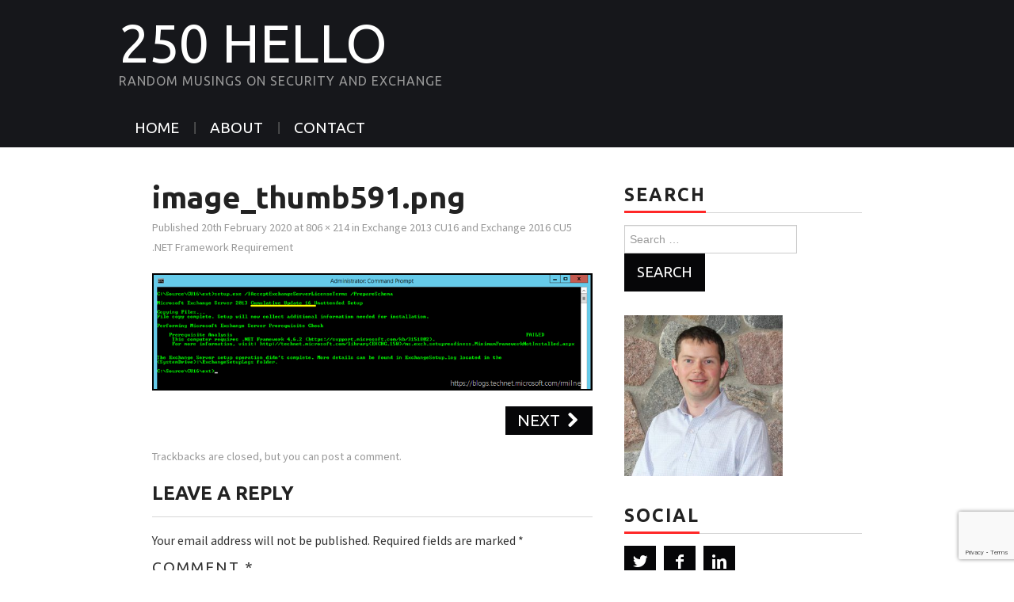

--- FILE ---
content_type: text/html; charset=UTF-8
request_url: https://blog.rmilne.ca/2017/03/27/exchange-2013-cu16-and-exchange-2016-cu5-net-framework-requirement/image_thumb591-png/
body_size: 12977
content:
<!DOCTYPE html>
<html dir="ltr" lang="en-GB" prefix="og: https://ogp.me/ns#">
<head>

<meta charset="UTF-8">
<meta name="viewport" content="width=device-width">

<link rel="profile" href="http://gmpg.org/xfn/11">
<link rel="pingback" href="https://blog.rmilne.ca/xmlrpc.php">

	<title>image_thumb591.png - 250 Hello</title>

		<!-- All in One SEO 4.9.3 - aioseo.com -->
	<meta name="robots" content="max-image-preview:large" />
	<meta name="author" content="prod-wp-nimda"/>
	<meta name="msvalidate.01" content="6abd147bfb2042e9b75e9157d8bce264" />
	<link rel="canonical" href="https://blog.rmilne.ca/2017/03/27/exchange-2013-cu16-and-exchange-2016-cu5-net-framework-requirement/image_thumb591-png/#main" />
	<meta name="generator" content="All in One SEO (AIOSEO) 4.9.3" />
		<meta property="og:locale" content="en_GB" />
		<meta property="og:site_name" content="250 Hello - Random Musings on Security and Exchange" />
		<meta property="og:type" content="article" />
		<meta property="og:title" content="image_thumb591.png - 250 Hello" />
		<meta property="og:url" content="https://blog.rmilne.ca/2017/03/27/exchange-2013-cu16-and-exchange-2016-cu5-net-framework-requirement/image_thumb591-png/#main" />
		<meta property="article:published_time" content="2020-02-20T05:04:48+00:00" />
		<meta property="article:modified_time" content="2020-02-20T05:04:48+00:00" />
		<meta name="twitter:card" content="summary_large_image" />
		<meta name="twitter:title" content="image_thumb591.png - 250 Hello" />
		<script type="application/ld+json" class="aioseo-schema">
			{"@context":"https:\/\/schema.org","@graph":[{"@type":"BreadcrumbList","@id":"https:\/\/blog.rmilne.ca\/2017\/03\/27\/exchange-2013-cu16-and-exchange-2016-cu5-net-framework-requirement\/image_thumb591-png\/#main#breadcrumblist","itemListElement":[{"@type":"ListItem","@id":"https:\/\/blog.rmilne.ca#listItem","position":1,"name":"Home","item":"https:\/\/blog.rmilne.ca","nextItem":{"@type":"ListItem","@id":"https:\/\/blog.rmilne.ca\/2017\/03\/27\/exchange-2013-cu16-and-exchange-2016-cu5-net-framework-requirement\/image_thumb591-png\/#main#listItem","name":"image_thumb591.png"}},{"@type":"ListItem","@id":"https:\/\/blog.rmilne.ca\/2017\/03\/27\/exchange-2013-cu16-and-exchange-2016-cu5-net-framework-requirement\/image_thumb591-png\/#main#listItem","position":2,"name":"image_thumb591.png","previousItem":{"@type":"ListItem","@id":"https:\/\/blog.rmilne.ca#listItem","name":"Home"}}]},{"@type":"ItemPage","@id":"https:\/\/blog.rmilne.ca\/2017\/03\/27\/exchange-2013-cu16-and-exchange-2016-cu5-net-framework-requirement\/image_thumb591-png\/#main#itempage","url":"https:\/\/blog.rmilne.ca\/2017\/03\/27\/exchange-2013-cu16-and-exchange-2016-cu5-net-framework-requirement\/image_thumb591-png\/#main","name":"image_thumb591.png - 250 Hello","inLanguage":"en-GB","isPartOf":{"@id":"https:\/\/blog.rmilne.ca\/#website"},"breadcrumb":{"@id":"https:\/\/blog.rmilne.ca\/2017\/03\/27\/exchange-2013-cu16-and-exchange-2016-cu5-net-framework-requirement\/image_thumb591-png\/#main#breadcrumblist"},"author":{"@id":"https:\/\/blog.rmilne.ca\/author\/prod-wp-nimda\/#author"},"creator":{"@id":"https:\/\/blog.rmilne.ca\/author\/prod-wp-nimda\/#author"},"datePublished":"2020-02-20T00:04:48-05:00","dateModified":"2020-02-20T00:04:48-05:00"},{"@type":"Person","@id":"https:\/\/blog.rmilne.ca\/#person","name":"Rhoderick Milne","image":"http:\/\/blog.rmilne.ca\/wp-content\/uploads\/2020\/06\/Exchange-2007-Logo.png"},{"@type":"Person","@id":"https:\/\/blog.rmilne.ca\/author\/prod-wp-nimda\/#author","url":"https:\/\/blog.rmilne.ca\/author\/prod-wp-nimda\/","name":"prod-wp-nimda","image":{"@type":"ImageObject","@id":"https:\/\/blog.rmilne.ca\/2017\/03\/27\/exchange-2013-cu16-and-exchange-2016-cu5-net-framework-requirement\/image_thumb591-png\/#main#authorImage","url":"https:\/\/secure.gravatar.com\/avatar\/c1ad83fc4d15630988b49d773ff9aaddb54e470f6a65d8a4b72dd9eb2588a4ab?s=96&d=mm&r=g","width":96,"height":96,"caption":"prod-wp-nimda"}},{"@type":"WebSite","@id":"https:\/\/blog.rmilne.ca\/#website","url":"https:\/\/blog.rmilne.ca\/","name":"250 Hello","description":"Random Musings on Security and Exchange","inLanguage":"en-GB","publisher":{"@id":"https:\/\/blog.rmilne.ca\/#person"}}]}
		</script>
		<!-- All in One SEO -->

<link rel='dns-prefetch' href='//fonts.googleapis.com' />
<link rel="alternate" type="application/rss+xml" title="250 Hello &raquo; Feed" href="https://blog.rmilne.ca/feed/" />
<link rel="alternate" type="application/rss+xml" title="250 Hello &raquo; Comments Feed" href="https://blog.rmilne.ca/comments/feed/" />
<link rel="alternate" type="application/rss+xml" title="250 Hello &raquo; image_thumb591.png Comments Feed" href="https://blog.rmilne.ca/2017/03/27/exchange-2013-cu16-and-exchange-2016-cu5-net-framework-requirement/image_thumb591-png/#main/feed/" />
<link rel="alternate" title="oEmbed (JSON)" type="application/json+oembed" href="https://blog.rmilne.ca/wp-json/oembed/1.0/embed?url=https%3A%2F%2Fblog.rmilne.ca%2F2017%2F03%2F27%2Fexchange-2013-cu16-and-exchange-2016-cu5-net-framework-requirement%2Fimage_thumb591-png%2F%23main" />
<link rel="alternate" title="oEmbed (XML)" type="text/xml+oembed" href="https://blog.rmilne.ca/wp-json/oembed/1.0/embed?url=https%3A%2F%2Fblog.rmilne.ca%2F2017%2F03%2F27%2Fexchange-2013-cu16-and-exchange-2016-cu5-net-framework-requirement%2Fimage_thumb591-png%2F%23main&#038;format=xml" />
		<!-- This site uses the Google Analytics by MonsterInsights plugin v9.11.1 - Using Analytics tracking - https://www.monsterinsights.com/ -->
							<script src="//www.googletagmanager.com/gtag/js?id=G-DV8ZWKWZ1X"  data-cfasync="false" data-wpfc-render="false" type="text/javascript" async></script>
			<script data-cfasync="false" data-wpfc-render="false" type="text/javascript">
				var mi_version = '9.11.1';
				var mi_track_user = true;
				var mi_no_track_reason = '';
								var MonsterInsightsDefaultLocations = {"page_location":"https:\/\/blog.rmilne.ca\/2017\/03\/27\/exchange-2013-cu16-and-exchange-2016-cu5-net-framework-requirement\/image_thumb591-png\/"};
								if ( typeof MonsterInsightsPrivacyGuardFilter === 'function' ) {
					var MonsterInsightsLocations = (typeof MonsterInsightsExcludeQuery === 'object') ? MonsterInsightsPrivacyGuardFilter( MonsterInsightsExcludeQuery ) : MonsterInsightsPrivacyGuardFilter( MonsterInsightsDefaultLocations );
				} else {
					var MonsterInsightsLocations = (typeof MonsterInsightsExcludeQuery === 'object') ? MonsterInsightsExcludeQuery : MonsterInsightsDefaultLocations;
				}

								var disableStrs = [
										'ga-disable-G-DV8ZWKWZ1X',
									];

				/* Function to detect opted out users */
				function __gtagTrackerIsOptedOut() {
					for (var index = 0; index < disableStrs.length; index++) {
						if (document.cookie.indexOf(disableStrs[index] + '=true') > -1) {
							return true;
						}
					}

					return false;
				}

				/* Disable tracking if the opt-out cookie exists. */
				if (__gtagTrackerIsOptedOut()) {
					for (var index = 0; index < disableStrs.length; index++) {
						window[disableStrs[index]] = true;
					}
				}

				/* Opt-out function */
				function __gtagTrackerOptout() {
					for (var index = 0; index < disableStrs.length; index++) {
						document.cookie = disableStrs[index] + '=true; expires=Thu, 31 Dec 2099 23:59:59 UTC; path=/';
						window[disableStrs[index]] = true;
					}
				}

				if ('undefined' === typeof gaOptout) {
					function gaOptout() {
						__gtagTrackerOptout();
					}
				}
								window.dataLayer = window.dataLayer || [];

				window.MonsterInsightsDualTracker = {
					helpers: {},
					trackers: {},
				};
				if (mi_track_user) {
					function __gtagDataLayer() {
						dataLayer.push(arguments);
					}

					function __gtagTracker(type, name, parameters) {
						if (!parameters) {
							parameters = {};
						}

						if (parameters.send_to) {
							__gtagDataLayer.apply(null, arguments);
							return;
						}

						if (type === 'event') {
														parameters.send_to = monsterinsights_frontend.v4_id;
							var hookName = name;
							if (typeof parameters['event_category'] !== 'undefined') {
								hookName = parameters['event_category'] + ':' + name;
							}

							if (typeof MonsterInsightsDualTracker.trackers[hookName] !== 'undefined') {
								MonsterInsightsDualTracker.trackers[hookName](parameters);
							} else {
								__gtagDataLayer('event', name, parameters);
							}
							
						} else {
							__gtagDataLayer.apply(null, arguments);
						}
					}

					__gtagTracker('js', new Date());
					__gtagTracker('set', {
						'developer_id.dZGIzZG': true,
											});
					if ( MonsterInsightsLocations.page_location ) {
						__gtagTracker('set', MonsterInsightsLocations);
					}
										__gtagTracker('config', 'G-DV8ZWKWZ1X', {"forceSSL":"true","link_attribution":"true"} );
										window.gtag = __gtagTracker;										(function () {
						/* https://developers.google.com/analytics/devguides/collection/analyticsjs/ */
						/* ga and __gaTracker compatibility shim. */
						var noopfn = function () {
							return null;
						};
						var newtracker = function () {
							return new Tracker();
						};
						var Tracker = function () {
							return null;
						};
						var p = Tracker.prototype;
						p.get = noopfn;
						p.set = noopfn;
						p.send = function () {
							var args = Array.prototype.slice.call(arguments);
							args.unshift('send');
							__gaTracker.apply(null, args);
						};
						var __gaTracker = function () {
							var len = arguments.length;
							if (len === 0) {
								return;
							}
							var f = arguments[len - 1];
							if (typeof f !== 'object' || f === null || typeof f.hitCallback !== 'function') {
								if ('send' === arguments[0]) {
									var hitConverted, hitObject = false, action;
									if ('event' === arguments[1]) {
										if ('undefined' !== typeof arguments[3]) {
											hitObject = {
												'eventAction': arguments[3],
												'eventCategory': arguments[2],
												'eventLabel': arguments[4],
												'value': arguments[5] ? arguments[5] : 1,
											}
										}
									}
									if ('pageview' === arguments[1]) {
										if ('undefined' !== typeof arguments[2]) {
											hitObject = {
												'eventAction': 'page_view',
												'page_path': arguments[2],
											}
										}
									}
									if (typeof arguments[2] === 'object') {
										hitObject = arguments[2];
									}
									if (typeof arguments[5] === 'object') {
										Object.assign(hitObject, arguments[5]);
									}
									if ('undefined' !== typeof arguments[1].hitType) {
										hitObject = arguments[1];
										if ('pageview' === hitObject.hitType) {
											hitObject.eventAction = 'page_view';
										}
									}
									if (hitObject) {
										action = 'timing' === arguments[1].hitType ? 'timing_complete' : hitObject.eventAction;
										hitConverted = mapArgs(hitObject);
										__gtagTracker('event', action, hitConverted);
									}
								}
								return;
							}

							function mapArgs(args) {
								var arg, hit = {};
								var gaMap = {
									'eventCategory': 'event_category',
									'eventAction': 'event_action',
									'eventLabel': 'event_label',
									'eventValue': 'event_value',
									'nonInteraction': 'non_interaction',
									'timingCategory': 'event_category',
									'timingVar': 'name',
									'timingValue': 'value',
									'timingLabel': 'event_label',
									'page': 'page_path',
									'location': 'page_location',
									'title': 'page_title',
									'referrer' : 'page_referrer',
								};
								for (arg in args) {
																		if (!(!args.hasOwnProperty(arg) || !gaMap.hasOwnProperty(arg))) {
										hit[gaMap[arg]] = args[arg];
									} else {
										hit[arg] = args[arg];
									}
								}
								return hit;
							}

							try {
								f.hitCallback();
							} catch (ex) {
							}
						};
						__gaTracker.create = newtracker;
						__gaTracker.getByName = newtracker;
						__gaTracker.getAll = function () {
							return [];
						};
						__gaTracker.remove = noopfn;
						__gaTracker.loaded = true;
						window['__gaTracker'] = __gaTracker;
					})();
									} else {
										console.log("");
					(function () {
						function __gtagTracker() {
							return null;
						}

						window['__gtagTracker'] = __gtagTracker;
						window['gtag'] = __gtagTracker;
					})();
									}
			</script>
							<!-- / Google Analytics by MonsterInsights -->
		<style id='wp-img-auto-sizes-contain-inline-css' type='text/css'>
img:is([sizes=auto i],[sizes^="auto," i]){contain-intrinsic-size:3000px 1500px}
/*# sourceURL=wp-img-auto-sizes-contain-inline-css */
</style>

<link rel='stylesheet' id='wp-block-library-css' href='https://blog.rmilne.ca/wp-includes/css/dist/block-library/style.min.css?ver=c044a6fc618637e4ee71823f69bfc355' type='text/css' media='all' />
<style id='global-styles-inline-css' type='text/css'>
:root{--wp--preset--aspect-ratio--square: 1;--wp--preset--aspect-ratio--4-3: 4/3;--wp--preset--aspect-ratio--3-4: 3/4;--wp--preset--aspect-ratio--3-2: 3/2;--wp--preset--aspect-ratio--2-3: 2/3;--wp--preset--aspect-ratio--16-9: 16/9;--wp--preset--aspect-ratio--9-16: 9/16;--wp--preset--color--black: #000000;--wp--preset--color--cyan-bluish-gray: #abb8c3;--wp--preset--color--white: #ffffff;--wp--preset--color--pale-pink: #f78da7;--wp--preset--color--vivid-red: #cf2e2e;--wp--preset--color--luminous-vivid-orange: #ff6900;--wp--preset--color--luminous-vivid-amber: #fcb900;--wp--preset--color--light-green-cyan: #7bdcb5;--wp--preset--color--vivid-green-cyan: #00d084;--wp--preset--color--pale-cyan-blue: #8ed1fc;--wp--preset--color--vivid-cyan-blue: #0693e3;--wp--preset--color--vivid-purple: #9b51e0;--wp--preset--gradient--vivid-cyan-blue-to-vivid-purple: linear-gradient(135deg,rgb(6,147,227) 0%,rgb(155,81,224) 100%);--wp--preset--gradient--light-green-cyan-to-vivid-green-cyan: linear-gradient(135deg,rgb(122,220,180) 0%,rgb(0,208,130) 100%);--wp--preset--gradient--luminous-vivid-amber-to-luminous-vivid-orange: linear-gradient(135deg,rgb(252,185,0) 0%,rgb(255,105,0) 100%);--wp--preset--gradient--luminous-vivid-orange-to-vivid-red: linear-gradient(135deg,rgb(255,105,0) 0%,rgb(207,46,46) 100%);--wp--preset--gradient--very-light-gray-to-cyan-bluish-gray: linear-gradient(135deg,rgb(238,238,238) 0%,rgb(169,184,195) 100%);--wp--preset--gradient--cool-to-warm-spectrum: linear-gradient(135deg,rgb(74,234,220) 0%,rgb(151,120,209) 20%,rgb(207,42,186) 40%,rgb(238,44,130) 60%,rgb(251,105,98) 80%,rgb(254,248,76) 100%);--wp--preset--gradient--blush-light-purple: linear-gradient(135deg,rgb(255,206,236) 0%,rgb(152,150,240) 100%);--wp--preset--gradient--blush-bordeaux: linear-gradient(135deg,rgb(254,205,165) 0%,rgb(254,45,45) 50%,rgb(107,0,62) 100%);--wp--preset--gradient--luminous-dusk: linear-gradient(135deg,rgb(255,203,112) 0%,rgb(199,81,192) 50%,rgb(65,88,208) 100%);--wp--preset--gradient--pale-ocean: linear-gradient(135deg,rgb(255,245,203) 0%,rgb(182,227,212) 50%,rgb(51,167,181) 100%);--wp--preset--gradient--electric-grass: linear-gradient(135deg,rgb(202,248,128) 0%,rgb(113,206,126) 100%);--wp--preset--gradient--midnight: linear-gradient(135deg,rgb(2,3,129) 0%,rgb(40,116,252) 100%);--wp--preset--font-size--small: 13px;--wp--preset--font-size--medium: 20px;--wp--preset--font-size--large: 36px;--wp--preset--font-size--x-large: 42px;--wp--preset--spacing--20: 0.44rem;--wp--preset--spacing--30: 0.67rem;--wp--preset--spacing--40: 1rem;--wp--preset--spacing--50: 1.5rem;--wp--preset--spacing--60: 2.25rem;--wp--preset--spacing--70: 3.38rem;--wp--preset--spacing--80: 5.06rem;--wp--preset--shadow--natural: 6px 6px 9px rgba(0, 0, 0, 0.2);--wp--preset--shadow--deep: 12px 12px 50px rgba(0, 0, 0, 0.4);--wp--preset--shadow--sharp: 6px 6px 0px rgba(0, 0, 0, 0.2);--wp--preset--shadow--outlined: 6px 6px 0px -3px rgb(255, 255, 255), 6px 6px rgb(0, 0, 0);--wp--preset--shadow--crisp: 6px 6px 0px rgb(0, 0, 0);}:where(.is-layout-flex){gap: 0.5em;}:where(.is-layout-grid){gap: 0.5em;}body .is-layout-flex{display: flex;}.is-layout-flex{flex-wrap: wrap;align-items: center;}.is-layout-flex > :is(*, div){margin: 0;}body .is-layout-grid{display: grid;}.is-layout-grid > :is(*, div){margin: 0;}:where(.wp-block-columns.is-layout-flex){gap: 2em;}:where(.wp-block-columns.is-layout-grid){gap: 2em;}:where(.wp-block-post-template.is-layout-flex){gap: 1.25em;}:where(.wp-block-post-template.is-layout-grid){gap: 1.25em;}.has-black-color{color: var(--wp--preset--color--black) !important;}.has-cyan-bluish-gray-color{color: var(--wp--preset--color--cyan-bluish-gray) !important;}.has-white-color{color: var(--wp--preset--color--white) !important;}.has-pale-pink-color{color: var(--wp--preset--color--pale-pink) !important;}.has-vivid-red-color{color: var(--wp--preset--color--vivid-red) !important;}.has-luminous-vivid-orange-color{color: var(--wp--preset--color--luminous-vivid-orange) !important;}.has-luminous-vivid-amber-color{color: var(--wp--preset--color--luminous-vivid-amber) !important;}.has-light-green-cyan-color{color: var(--wp--preset--color--light-green-cyan) !important;}.has-vivid-green-cyan-color{color: var(--wp--preset--color--vivid-green-cyan) !important;}.has-pale-cyan-blue-color{color: var(--wp--preset--color--pale-cyan-blue) !important;}.has-vivid-cyan-blue-color{color: var(--wp--preset--color--vivid-cyan-blue) !important;}.has-vivid-purple-color{color: var(--wp--preset--color--vivid-purple) !important;}.has-black-background-color{background-color: var(--wp--preset--color--black) !important;}.has-cyan-bluish-gray-background-color{background-color: var(--wp--preset--color--cyan-bluish-gray) !important;}.has-white-background-color{background-color: var(--wp--preset--color--white) !important;}.has-pale-pink-background-color{background-color: var(--wp--preset--color--pale-pink) !important;}.has-vivid-red-background-color{background-color: var(--wp--preset--color--vivid-red) !important;}.has-luminous-vivid-orange-background-color{background-color: var(--wp--preset--color--luminous-vivid-orange) !important;}.has-luminous-vivid-amber-background-color{background-color: var(--wp--preset--color--luminous-vivid-amber) !important;}.has-light-green-cyan-background-color{background-color: var(--wp--preset--color--light-green-cyan) !important;}.has-vivid-green-cyan-background-color{background-color: var(--wp--preset--color--vivid-green-cyan) !important;}.has-pale-cyan-blue-background-color{background-color: var(--wp--preset--color--pale-cyan-blue) !important;}.has-vivid-cyan-blue-background-color{background-color: var(--wp--preset--color--vivid-cyan-blue) !important;}.has-vivid-purple-background-color{background-color: var(--wp--preset--color--vivid-purple) !important;}.has-black-border-color{border-color: var(--wp--preset--color--black) !important;}.has-cyan-bluish-gray-border-color{border-color: var(--wp--preset--color--cyan-bluish-gray) !important;}.has-white-border-color{border-color: var(--wp--preset--color--white) !important;}.has-pale-pink-border-color{border-color: var(--wp--preset--color--pale-pink) !important;}.has-vivid-red-border-color{border-color: var(--wp--preset--color--vivid-red) !important;}.has-luminous-vivid-orange-border-color{border-color: var(--wp--preset--color--luminous-vivid-orange) !important;}.has-luminous-vivid-amber-border-color{border-color: var(--wp--preset--color--luminous-vivid-amber) !important;}.has-light-green-cyan-border-color{border-color: var(--wp--preset--color--light-green-cyan) !important;}.has-vivid-green-cyan-border-color{border-color: var(--wp--preset--color--vivid-green-cyan) !important;}.has-pale-cyan-blue-border-color{border-color: var(--wp--preset--color--pale-cyan-blue) !important;}.has-vivid-cyan-blue-border-color{border-color: var(--wp--preset--color--vivid-cyan-blue) !important;}.has-vivid-purple-border-color{border-color: var(--wp--preset--color--vivid-purple) !important;}.has-vivid-cyan-blue-to-vivid-purple-gradient-background{background: var(--wp--preset--gradient--vivid-cyan-blue-to-vivid-purple) !important;}.has-light-green-cyan-to-vivid-green-cyan-gradient-background{background: var(--wp--preset--gradient--light-green-cyan-to-vivid-green-cyan) !important;}.has-luminous-vivid-amber-to-luminous-vivid-orange-gradient-background{background: var(--wp--preset--gradient--luminous-vivid-amber-to-luminous-vivid-orange) !important;}.has-luminous-vivid-orange-to-vivid-red-gradient-background{background: var(--wp--preset--gradient--luminous-vivid-orange-to-vivid-red) !important;}.has-very-light-gray-to-cyan-bluish-gray-gradient-background{background: var(--wp--preset--gradient--very-light-gray-to-cyan-bluish-gray) !important;}.has-cool-to-warm-spectrum-gradient-background{background: var(--wp--preset--gradient--cool-to-warm-spectrum) !important;}.has-blush-light-purple-gradient-background{background: var(--wp--preset--gradient--blush-light-purple) !important;}.has-blush-bordeaux-gradient-background{background: var(--wp--preset--gradient--blush-bordeaux) !important;}.has-luminous-dusk-gradient-background{background: var(--wp--preset--gradient--luminous-dusk) !important;}.has-pale-ocean-gradient-background{background: var(--wp--preset--gradient--pale-ocean) !important;}.has-electric-grass-gradient-background{background: var(--wp--preset--gradient--electric-grass) !important;}.has-midnight-gradient-background{background: var(--wp--preset--gradient--midnight) !important;}.has-small-font-size{font-size: var(--wp--preset--font-size--small) !important;}.has-medium-font-size{font-size: var(--wp--preset--font-size--medium) !important;}.has-large-font-size{font-size: var(--wp--preset--font-size--large) !important;}.has-x-large-font-size{font-size: var(--wp--preset--font-size--x-large) !important;}
/*# sourceURL=global-styles-inline-css */
</style>

<style id='classic-theme-styles-inline-css' type='text/css'>
/*! This file is auto-generated */
.wp-block-button__link{color:#fff;background-color:#32373c;border-radius:9999px;box-shadow:none;text-decoration:none;padding:calc(.667em + 2px) calc(1.333em + 2px);font-size:1.125em}.wp-block-file__button{background:#32373c;color:#fff;text-decoration:none}
/*# sourceURL=/wp-includes/css/classic-themes.min.css */
</style>
<link rel='stylesheet' id='contact-form-7-css' href='https://blog.rmilne.ca/wp-content/plugins/contact-form-7/includes/css/styles.css?ver=6.1.4' type='text/css' media='all' />
<link rel='stylesheet' id='athemes-headings-fonts-css' href='//fonts.googleapis.com/css?family=Ubuntu%3A400%2C700%2C400italic%2C700italic&#038;ver=c044a6fc618637e4ee71823f69bfc355' type='text/css' media='all' />
<link rel='stylesheet' id='athemes-body-fonts-css' href='//fonts.googleapis.com/css?family=Source+Sans+Pro%3A400%2C700%2C400italic%2C700italic&#038;ver=c044a6fc618637e4ee71823f69bfc355' type='text/css' media='all' />
<link rel='stylesheet' id='athemes-glyphs-css' href='https://blog.rmilne.ca/wp-content/themes/hiero/css/athemes-glyphs.css?ver=c044a6fc618637e4ee71823f69bfc355' type='text/css' media='all' />
<link rel='stylesheet' id='athemes-bootstrap-css' href='https://blog.rmilne.ca/wp-content/themes/hiero/css/bootstrap.min.css?ver=c044a6fc618637e4ee71823f69bfc355' type='text/css' media='all' />
<link rel='stylesheet' id='athemes-style-css' href='https://blog.rmilne.ca/wp-content/themes/hiero/style.css?ver=c044a6fc618637e4ee71823f69bfc355' type='text/css' media='all' />
<style id='athemes-style-inline-css' type='text/css'>
a, #main-navigation .sf-menu > ul > li:hover:after, #main-navigation .sf-menu > ul > li.sfHover:after, #main-navigation .sf-menu > ul > li.current_page_item:after, #main-navigation .sf-menu > ul > li.current-menu-item:after, .entry-title a:hover, .comment-list li.comment .comment-author .fn a:hover, .comment-list li.comment .reply a, .widget li a:hover, .site-extra .widget li a:hover, .site-extra .widget_athemes_social_icons li a:hover [class^="ico-"]:before, .site-footer a:hover { color: ; }
button:hover, a.button:hover, input[type="button"]:hover, .widget-title span, input[type="reset"]:hover, input[type="submit"]:hover { border-color: ; }
button:hover, a.button:hover, .widget_athemes_social_icons li a:hover [class^="ico-"]:before, input[type="button"]:hover, .widget_athemes_tabs .widget-tab-nav li.active a, input[type="reset"]:hover, .comments-link a, .site-content [class*="navigation"] a:hover, input[type="submit"]:hover, #main-navigation li:hover ul, #main-navigation li.sfHover ul, #main-navigation li a:hover, #main-navigation li.sfHover > a, #main-navigation li.current_page_item > a, #main-navigation li.current-menu-item > a, #main-navigation li.current-menu-parent > a, #main-navigation li.current-page-parent > a, #main-navigation li.current-page-ancestor > a, #main-navigation li.current_page_ancestor > a { background: ; }
.site-title a { color: ; }
.site-description { color: ; }
.entry-title, .entry-title a { color: ; }
body { color: ; }
a.button, h1, h2, h3, h4, h5, h6, button, input[type="button"], input[type="reset"], input[type="submit"], .site-title, .site-description, #main-navigation li a, .nav-open, .nav-close, .comments-link a, .author-info .author-links a, .site-content [class*="navigation"] a, .comment-list li.comment .comment-author .fn, .comment-list li.comment .reply a, #commentform label, .widget_athemes_tabs .widget-tab-nav li a { font-family: Ubuntu; }
body { font-family: Source Sans Pro; }

/*# sourceURL=athemes-style-inline-css */
</style>
<script type="text/javascript" src="https://blog.rmilne.ca/wp-content/plugins/google-analytics-for-wordpress/assets/js/frontend-gtag.min.js?ver=9.11.1" id="monsterinsights-frontend-script-js" async="async" data-wp-strategy="async"></script>
<script data-cfasync="false" data-wpfc-render="false" type="text/javascript" id='monsterinsights-frontend-script-js-extra'>/* <![CDATA[ */
var monsterinsights_frontend = {"js_events_tracking":"true","download_extensions":"doc,pdf,ppt,zip,xls,docx,pptx,xlsx","inbound_paths":"[{\"path\":\"\\\/go\\\/\",\"label\":\"affiliate\"},{\"path\":\"\\\/recommend\\\/\",\"label\":\"affiliate\"}]","home_url":"https:\/\/blog.rmilne.ca","hash_tracking":"false","v4_id":"G-DV8ZWKWZ1X"};/* ]]> */
</script>
<script type="text/javascript" src="https://blog.rmilne.ca/wp-includes/js/jquery/jquery.min.js?ver=3.7.1" id="jquery-core-js"></script>
<script type="text/javascript" src="https://blog.rmilne.ca/wp-includes/js/jquery/jquery-migrate.min.js?ver=3.4.1" id="jquery-migrate-js"></script>
<script type="text/javascript" src="https://blog.rmilne.ca/wp-content/themes/hiero/js/bootstrap.min.js?ver=c044a6fc618637e4ee71823f69bfc355" id="athemes-bootstrap-js-js"></script>
<script type="text/javascript" src="https://blog.rmilne.ca/wp-content/themes/hiero/js/superfish.js?ver=c044a6fc618637e4ee71823f69bfc355" id="athemes-superfish-js"></script>
<script type="text/javascript" src="https://blog.rmilne.ca/wp-content/themes/hiero/js/supersubs.js?ver=c044a6fc618637e4ee71823f69bfc355" id="athemes-supersubs-js"></script>
<script type="text/javascript" src="https://blog.rmilne.ca/wp-content/themes/hiero/js/settings.js?ver=c044a6fc618637e4ee71823f69bfc355" id="athemes-settings-js"></script>
<link rel="https://api.w.org/" href="https://blog.rmilne.ca/wp-json/" /><link rel="alternate" title="JSON" type="application/json" href="https://blog.rmilne.ca/wp-json/wp/v2/media/38679" /><link rel="EditURI" type="application/rsd+xml" title="RSD" href="https://blog.rmilne.ca/xmlrpc.php?rsd" />

<link rel='shortlink' href='https://blog.rmilne.ca/?p=38679' />
<!-- Stream WordPress user activity plugin v4.1.1 -->
<!--[if lt IE 9]>
<script src="https://blog.rmilne.ca/wp-content/themes/hiero/js/html5shiv.js"></script>
<![endif]-->
<link rel="icon" href="https://blog.rmilne.ca/wp-content/uploads/2020/06/Exchange-2007-Logo-50x50.png" sizes="32x32" />
<link rel="icon" href="https://blog.rmilne.ca/wp-content/uploads/2020/06/Exchange-2007-Logo.png" sizes="192x192" />
<link rel="apple-touch-icon" href="https://blog.rmilne.ca/wp-content/uploads/2020/06/Exchange-2007-Logo.png" />
<meta name="msapplication-TileImage" content="https://blog.rmilne.ca/wp-content/uploads/2020/06/Exchange-2007-Logo.png" />
		<style type="text/css" id="wp-custom-css">
			.site-main > .clearfix.container {
    width: 70%;
}

#main-navigation .sf-menu 
{
background: unset;
}
		</style>
		</head>

<body class="attachment wp-singular attachment-template-default single single-attachment postid-38679 attachmentid-38679 attachment-png wp-theme-hiero">
		<header id="masthead" class="site-header" role="banner">
		<div class="clearfix container">
			<div class="site-branding">
							
										<div class="site-title">
						<a href="https://blog.rmilne.ca/" title="250 Hello" rel="home" data-wpel-link="internal">
							250 Hello						</a>
					</div>
					<div class="site-description">Random Musings on Security and Exchange</div>
							<!-- .site-branding --></div>

						
			<nav id="main-navigation" class="main-navigation" role="navigation">
				<a href="#main-navigation" class="nav-open">Menu</a>
				<a href="#" class="nav-close">Close</a>
				<div class="clearfix sf-menu"><ul>
<li ><a href="https://blog.rmilne.ca/" data-wpel-link="internal">Home</a></li><li class="page_item page-item-42502"><a href="https://blog.rmilne.ca/about/" data-wpel-link="internal">About</a></li>
<li class="page_item page-item-13"><a href="https://blog.rmilne.ca/contact/" data-wpel-link="internal">Contact</a></li>
</ul></div>
			<!-- #main-navigation --></nav>
		</div>
	<!-- #masthead --></header>

	<div id="main" class="site-main">
		<div class="clearfix container">

	<div id="primary" class="content-area image-attachment">
		<div id="content" class="site-content" role="main">

		
			<article id="post-38679" class="post-38679 attachment type-attachment status-inherit hentry">
				<header class="entry-header">
					<h1 class="entry-title">image_thumb591.png</h1>
					<div class="entry-meta">
						Published <span class="entry-date"><time class="entry-date" datetime="2020-02-20T00:04:48-05:00">20th February 2020</time></span> at <a href="https://blog.rmilne.ca/wp-content/uploads/2017/03/image_thumb591.png" title="Link to full-size image" data-wpel-link="internal">806 &times; 214</a> in <a href="https://blog.rmilne.ca/2017/03/27/exchange-2013-cu16-and-exchange-2016-cu5-net-framework-requirement/" title="Return to Exchange 2013 CU16 and Exchange 2016 CU5 .NET Framework Requirement" rel="gallery" data-wpel-link="internal">Exchange 2013 CU16 and Exchange 2016 CU5 .NET Framework Requirement</a>					<!-- .entry-meta --></div>
				<!-- .entry-header --></header>

				<div class="entry-content">
					<div class="entry-attachment">
						<div class="attachment">
							<a href="https://blog.rmilne.ca/2017/03/27/exchange-2013-cu16-and-exchange-2016-cu5-net-framework-requirement/image_thumb591-png/#main" title="image_thumb591.png" rel="attachment" data-wpel-link="internal"><img width="806" height="214" src="https://blog.rmilne.ca/wp-content/uploads/2017/03/image_thumb591.png" class="attachment-1200x1200 size-1200x1200" alt="" decoding="async" fetchpriority="high" srcset="https://blog.rmilne.ca/wp-content/uploads/2017/03/image_thumb591.png 806w, https://blog.rmilne.ca/wp-content/uploads/2017/03/image_thumb591-300x80.png 300w, https://blog.rmilne.ca/wp-content/uploads/2017/03/image_thumb591-150x40.png 150w, https://blog.rmilne.ca/wp-content/uploads/2017/03/image_thumb591-768x204.png 768w" sizes="(max-width: 806px) 100vw, 806px" /></a>						<!-- .attachment --></div>

											<!-- .entry-attachment --></div>

									<!-- .entry-content --></div>

				<nav role="navigation" id="image-navigation" class="image-navigation">
					<div class="nav-previous"></div>
					<div class="nav-next"><a href="https://blog.rmilne.ca/2017/03/27/exchange-2013-cu16-and-exchange-2016-cu5-net-framework-requirement/image_thumb599-png/#main" data-wpel-link="internal">Next <span class="meta-nav"><i class="ico-right-open"></i></span></a></div>
				<!-- #image-navigation --></nav>

				<footer class="entry-meta">
					Trackbacks are closed, but you can <a class="comment-link" href="#respond" title="Post a comment">post a comment</a>.				<!-- .entry-meta --></footer>
			<!-- #post-## --></article>

			
	<div id="comments" class="comments-area">

	
	
	
		<div id="respond" class="comment-respond">
		<h3 id="reply-title" class="comment-reply-title">Leave a Reply <small><a rel="nofollow" id="cancel-comment-reply-link" href="/2017/03/27/exchange-2013-cu16-and-exchange-2016-cu5-net-framework-requirement/image_thumb591-png/#respond" style="display:none;" data-wpel-link="internal">Cancel reply</a></small></h3><form action="https://blog.rmilne.ca/wp-comments-post.php" method="post" id="commentform" class="comment-form"><p class="comment-notes"><span id="email-notes">Your email address will not be published.</span> <span class="required-field-message">Required fields are marked <span class="required">*</span></span></p><p class="comment-form-comment"><label for="comment">Comment <span class="required">*</span></label> <textarea id="comment" name="comment" cols="45" rows="8" maxlength="65525" required="required"></textarea></p><p class="comment-form-author"><label for="author">Name <span class="required">*</span></label> <input id="author" name="author" type="text" value="" size="30" maxlength="245" autocomplete="name" required="required" /></p>
<p class="comment-form-email"><label for="email">Email <span class="required">*</span></label> <input id="email" name="email" type="text" value="" size="30" maxlength="100" aria-describedby="email-notes" autocomplete="email" required="required" /></p>
<p class="comment-form-url"><label for="url">Website</label> <input id="url" name="url" type="text" value="" size="30" maxlength="200" autocomplete="url" /></p>
<p class="comment-form-cookies-consent"><input id="wp-comment-cookies-consent" name="wp-comment-cookies-consent" type="checkbox" value="yes" /> <label for="wp-comment-cookies-consent">Save my name, email, and website in this browser for the next time I comment.</label></p>
<p class="form-submit"><input name="submit" type="submit" id="submit" class="submit" value="Post Comment" /> <input type='hidden' name='comment_post_ID' value='38679' id='comment_post_ID' />
<input type='hidden' name='comment_parent' id='comment_parent' value='0' />
</p><p style="display: none;"><input type="hidden" id="akismet_comment_nonce" name="akismet_comment_nonce" value="4882a31aaa" /></p><p style="display: none !important;" class="akismet-fields-container" data-prefix="ak_"><label>&#916;<textarea name="ak_hp_textarea" cols="45" rows="8" maxlength="100"></textarea></label><input type="hidden" id="ak_js_1" name="ak_js" value="233"/><script>document.getElementById( "ak_js_1" ).setAttribute( "value", ( new Date() ).getTime() );</script></p></form>	</div><!-- #respond -->
	
</div><!-- #comments -->

		
		<!-- #content --></div>
	<!-- #primary --></div>

<div id="widget-area-2" class="site-sidebar widget-area" role="complementary">
	<aside id="search-3" class="widget widget_search"><h3 class="widget-title"><span>Search</span></h3><form role="search" method="get" class="search-form" action="https://blog.rmilne.ca/">
	<label>
		<span class="screen-reader-text">Search for:</span>
		<input type="search" class="search-field" placeholder="Search &hellip;" value="" name="s" title="Search for:">
	</label>
	<input type="submit" class="search-submit" value="Search">
</form>
</aside><aside id="media_image-3" class="widget widget_media_image"><img width="200" height="203" src="https://blog.rmilne.ca/wp-content/uploads/2020/02/Rhoderick-Milne-296x300.jpg" class="image wp-image-42513  attachment-200x203 size-200x203" alt="Rhoderick Milne" style="max-width: 100%; height: auto;" decoding="async" loading="lazy" srcset="https://blog.rmilne.ca/wp-content/uploads/2020/02/Rhoderick-Milne-296x300.jpg 296w, https://blog.rmilne.ca/wp-content/uploads/2020/02/Rhoderick-Milne-148x150.jpg 148w, https://blog.rmilne.ca/wp-content/uploads/2020/02/Rhoderick-Milne-50x50.jpg 50w, https://blog.rmilne.ca/wp-content/uploads/2020/02/Rhoderick-Milne.jpg 433w" sizes="auto, (max-width: 200px) 100vw, 200px" /></aside><aside id="athemes_social_icons-3" class="widget widget_athemes_social_icons"><h3 class="widget-title"><span>Social</span></h3><ul class="clearfix widget-social-icons">					<li class="widget-si-twitter"><a href="https://twitter.com/RhoderickMilne" title="Twitter" data-wpel-link="external" target="_blank" rel="external noopener noreferrer"><i class="ico-twitter"></i></a></li>
										<li class="widget-si-facebook"><a href="https://www.facebook.com/Rhoderick.Milne.Tech" title="Facebook" data-wpel-link="external" target="_blank" rel="external noopener noreferrer"><i class="ico-facebook"></i></a></li>
										<li class="widget-si-linkedin"><a href="https://ca.linkedin.com/in/rhoderickmilne" title="LinkedIn" data-wpel-link="external" target="_blank" rel="external noopener noreferrer"><i class="ico-linkedin"></i></a></li>
					<!-- .widget-social-icons --></ul></aside><aside id="rss-3" class="widget widget_rss"><h3 class="widget-title"><span><a class="rsswidget rss-widget-feed" href="http://blog.rmilne.ca/feed" data-wpel-link="internal"><img class="rss-widget-icon" style="border:0" width="14" height="14" src="https://blog.rmilne.ca/wp-includes/images/rss.png" alt="RSS" loading="lazy" /></a> <a class="rsswidget rss-widget-title" href="https://blog.rmilne.ca/" data-wpel-link="internal">RSS Feed &#038; Recent</a></span></h3><ul><li><a class="rsswidget" href="https://blog.rmilne.ca/2025/10/16/how-to-use-nslookup-to-check-tls-reporting-record-tls-rpt/?utm_source=rss&#038;utm_medium=rss&#038;utm_campaign=how-to-use-nslookup-to-check-tls-reporting-record-tls-rpt" data-wpel-link="internal">How To Use Nslookup To Check TLS Reporting Record (TLS-RPT)</a></li><li><a class="rsswidget" href="https://blog.rmilne.ca/2025/10/14/azure-communication-service-email-mx-record-required/?utm_source=rss&#038;utm_medium=rss&#038;utm_campaign=azure-communication-service-email-mx-record-required" data-wpel-link="internal">Azure Communication Service Email – MX Record Required</a></li><li><a class="rsswidget" href="https://blog.rmilne.ca/2025/10/06/unable-to-access-owa-externally-via-wap-2025-still-working-on-it/?utm_source=rss&#038;utm_medium=rss&#038;utm_campaign=unable-to-access-owa-externally-via-wap-2025-still-working-on-it" data-wpel-link="internal">Unable To Access OWA Externally Via WAP 2025 – Still Working On It</a></li><li><a class="rsswidget" href="https://blog.rmilne.ca/2025/10/03/spf-record-fun/?utm_source=rss&#038;utm_medium=rss&#038;utm_campaign=spf-record-fun" data-wpel-link="internal">SPF Record Fun</a></li><li><a class="rsswidget" href="https://blog.rmilne.ca/2025/10/02/entra-sspr-failing-unexpected-error-during-a-set-password-operation/?utm_source=rss&#038;utm_medium=rss&#038;utm_campaign=entra-sspr-failing-unexpected-error-during-a-set-password-operation" data-wpel-link="internal">Entra SSPR Failing–Unexpected Error During A Set Password Operation</a></li></ul></aside><aside id="archives-3" class="widget widget_archive"><h3 class="widget-title"><span>Archives</span></h3>		<label class="screen-reader-text" for="archives-dropdown-3">Archives</label>
		<select id="archives-dropdown-3" name="archive-dropdown">
			
			<option value="">Select Month</option>
				<option value='https://blog.rmilne.ca/2025/10/'> October 2025 </option>
	<option value='https://blog.rmilne.ca/2025/09/'> September 2025 </option>
	<option value='https://blog.rmilne.ca/2025/08/'> August 2025 </option>
	<option value='https://blog.rmilne.ca/2025/07/'> July 2025 </option>
	<option value='https://blog.rmilne.ca/2025/06/'> June 2025 </option>
	<option value='https://blog.rmilne.ca/2025/04/'> April 2025 </option>
	<option value='https://blog.rmilne.ca/2025/02/'> February 2025 </option>
	<option value='https://blog.rmilne.ca/2024/10/'> October 2024 </option>
	<option value='https://blog.rmilne.ca/2024/08/'> August 2024 </option>
	<option value='https://blog.rmilne.ca/2024/07/'> July 2024 </option>
	<option value='https://blog.rmilne.ca/2024/06/'> June 2024 </option>
	<option value='https://blog.rmilne.ca/2024/05/'> May 2024 </option>
	<option value='https://blog.rmilne.ca/2024/04/'> April 2024 </option>
	<option value='https://blog.rmilne.ca/2024/02/'> February 2024 </option>
	<option value='https://blog.rmilne.ca/2024/01/'> January 2024 </option>
	<option value='https://blog.rmilne.ca/2023/12/'> December 2023 </option>
	<option value='https://blog.rmilne.ca/2023/11/'> November 2023 </option>
	<option value='https://blog.rmilne.ca/2023/10/'> October 2023 </option>
	<option value='https://blog.rmilne.ca/2023/09/'> September 2023 </option>
	<option value='https://blog.rmilne.ca/2023/07/'> July 2023 </option>
	<option value='https://blog.rmilne.ca/2023/06/'> June 2023 </option>
	<option value='https://blog.rmilne.ca/2023/05/'> May 2023 </option>
	<option value='https://blog.rmilne.ca/2023/04/'> April 2023 </option>
	<option value='https://blog.rmilne.ca/2023/03/'> March 2023 </option>
	<option value='https://blog.rmilne.ca/2023/02/'> February 2023 </option>
	<option value='https://blog.rmilne.ca/2023/01/'> January 2023 </option>
	<option value='https://blog.rmilne.ca/2022/12/'> December 2022 </option>
	<option value='https://blog.rmilne.ca/2022/11/'> November 2022 </option>
	<option value='https://blog.rmilne.ca/2022/10/'> October 2022 </option>
	<option value='https://blog.rmilne.ca/2022/08/'> August 2022 </option>
	<option value='https://blog.rmilne.ca/2022/07/'> July 2022 </option>
	<option value='https://blog.rmilne.ca/2022/06/'> June 2022 </option>
	<option value='https://blog.rmilne.ca/2022/05/'> May 2022 </option>
	<option value='https://blog.rmilne.ca/2022/04/'> April 2022 </option>
	<option value='https://blog.rmilne.ca/2022/02/'> February 2022 </option>
	<option value='https://blog.rmilne.ca/2022/01/'> January 2022 </option>
	<option value='https://blog.rmilne.ca/2021/12/'> December 2021 </option>
	<option value='https://blog.rmilne.ca/2021/11/'> November 2021 </option>
	<option value='https://blog.rmilne.ca/2021/10/'> October 2021 </option>
	<option value='https://blog.rmilne.ca/2021/09/'> September 2021 </option>
	<option value='https://blog.rmilne.ca/2021/07/'> July 2021 </option>
	<option value='https://blog.rmilne.ca/2021/06/'> June 2021 </option>
	<option value='https://blog.rmilne.ca/2021/05/'> May 2021 </option>
	<option value='https://blog.rmilne.ca/2021/04/'> April 2021 </option>
	<option value='https://blog.rmilne.ca/2021/03/'> March 2021 </option>
	<option value='https://blog.rmilne.ca/2021/02/'> February 2021 </option>
	<option value='https://blog.rmilne.ca/2020/12/'> December 2020 </option>
	<option value='https://blog.rmilne.ca/2020/11/'> November 2020 </option>
	<option value='https://blog.rmilne.ca/2020/10/'> October 2020 </option>
	<option value='https://blog.rmilne.ca/2020/09/'> September 2020 </option>
	<option value='https://blog.rmilne.ca/2020/08/'> August 2020 </option>
	<option value='https://blog.rmilne.ca/2020/07/'> July 2020 </option>
	<option value='https://blog.rmilne.ca/2020/06/'> June 2020 </option>
	<option value='https://blog.rmilne.ca/2020/05/'> May 2020 </option>
	<option value='https://blog.rmilne.ca/2020/04/'> April 2020 </option>
	<option value='https://blog.rmilne.ca/2020/03/'> March 2020 </option>
	<option value='https://blog.rmilne.ca/2020/02/'> February 2020 </option>
	<option value='https://blog.rmilne.ca/2019/12/'> December 2019 </option>
	<option value='https://blog.rmilne.ca/2019/11/'> November 2019 </option>
	<option value='https://blog.rmilne.ca/2019/10/'> October 2019 </option>
	<option value='https://blog.rmilne.ca/2019/09/'> September 2019 </option>
	<option value='https://blog.rmilne.ca/2019/07/'> July 2019 </option>
	<option value='https://blog.rmilne.ca/2019/06/'> June 2019 </option>
	<option value='https://blog.rmilne.ca/2019/04/'> April 2019 </option>
	<option value='https://blog.rmilne.ca/2019/03/'> March 2019 </option>
	<option value='https://blog.rmilne.ca/2019/02/'> February 2019 </option>
	<option value='https://blog.rmilne.ca/2019/01/'> January 2019 </option>
	<option value='https://blog.rmilne.ca/2018/12/'> December 2018 </option>
	<option value='https://blog.rmilne.ca/2018/10/'> October 2018 </option>
	<option value='https://blog.rmilne.ca/2018/09/'> September 2018 </option>
	<option value='https://blog.rmilne.ca/2018/08/'> August 2018 </option>
	<option value='https://blog.rmilne.ca/2018/07/'> July 2018 </option>
	<option value='https://blog.rmilne.ca/2018/06/'> June 2018 </option>
	<option value='https://blog.rmilne.ca/2018/05/'> May 2018 </option>
	<option value='https://blog.rmilne.ca/2018/04/'> April 2018 </option>
	<option value='https://blog.rmilne.ca/2018/03/'> March 2018 </option>
	<option value='https://blog.rmilne.ca/2018/02/'> February 2018 </option>
	<option value='https://blog.rmilne.ca/2018/01/'> January 2018 </option>
	<option value='https://blog.rmilne.ca/2017/12/'> December 2017 </option>
	<option value='https://blog.rmilne.ca/2017/11/'> November 2017 </option>
	<option value='https://blog.rmilne.ca/2017/10/'> October 2017 </option>
	<option value='https://blog.rmilne.ca/2017/09/'> September 2017 </option>
	<option value='https://blog.rmilne.ca/2017/08/'> August 2017 </option>
	<option value='https://blog.rmilne.ca/2017/07/'> July 2017 </option>
	<option value='https://blog.rmilne.ca/2017/06/'> June 2017 </option>
	<option value='https://blog.rmilne.ca/2017/05/'> May 2017 </option>
	<option value='https://blog.rmilne.ca/2017/04/'> April 2017 </option>
	<option value='https://blog.rmilne.ca/2017/03/'> March 2017 </option>
	<option value='https://blog.rmilne.ca/2017/02/'> February 2017 </option>
	<option value='https://blog.rmilne.ca/2017/01/'> January 2017 </option>
	<option value='https://blog.rmilne.ca/2016/12/'> December 2016 </option>
	<option value='https://blog.rmilne.ca/2016/11/'> November 2016 </option>
	<option value='https://blog.rmilne.ca/2016/10/'> October 2016 </option>
	<option value='https://blog.rmilne.ca/2016/09/'> September 2016 </option>
	<option value='https://blog.rmilne.ca/2016/08/'> August 2016 </option>
	<option value='https://blog.rmilne.ca/2016/07/'> July 2016 </option>
	<option value='https://blog.rmilne.ca/2016/06/'> June 2016 </option>
	<option value='https://blog.rmilne.ca/2016/05/'> May 2016 </option>
	<option value='https://blog.rmilne.ca/2016/04/'> April 2016 </option>
	<option value='https://blog.rmilne.ca/2016/03/'> March 2016 </option>
	<option value='https://blog.rmilne.ca/2016/02/'> February 2016 </option>
	<option value='https://blog.rmilne.ca/2016/01/'> January 2016 </option>
	<option value='https://blog.rmilne.ca/2015/12/'> December 2015 </option>
	<option value='https://blog.rmilne.ca/2015/11/'> November 2015 </option>
	<option value='https://blog.rmilne.ca/2015/10/'> October 2015 </option>
	<option value='https://blog.rmilne.ca/2015/09/'> September 2015 </option>
	<option value='https://blog.rmilne.ca/2015/08/'> August 2015 </option>
	<option value='https://blog.rmilne.ca/2015/07/'> July 2015 </option>
	<option value='https://blog.rmilne.ca/2015/06/'> June 2015 </option>
	<option value='https://blog.rmilne.ca/2015/05/'> May 2015 </option>
	<option value='https://blog.rmilne.ca/2015/04/'> April 2015 </option>
	<option value='https://blog.rmilne.ca/2015/03/'> March 2015 </option>
	<option value='https://blog.rmilne.ca/2015/02/'> February 2015 </option>
	<option value='https://blog.rmilne.ca/2015/01/'> January 2015 </option>
	<option value='https://blog.rmilne.ca/2014/12/'> December 2014 </option>
	<option value='https://blog.rmilne.ca/2014/11/'> November 2014 </option>
	<option value='https://blog.rmilne.ca/2014/10/'> October 2014 </option>
	<option value='https://blog.rmilne.ca/2014/09/'> September 2014 </option>
	<option value='https://blog.rmilne.ca/2014/08/'> August 2014 </option>
	<option value='https://blog.rmilne.ca/2014/07/'> July 2014 </option>
	<option value='https://blog.rmilne.ca/2014/06/'> June 2014 </option>
	<option value='https://blog.rmilne.ca/2014/05/'> May 2014 </option>
	<option value='https://blog.rmilne.ca/2014/04/'> April 2014 </option>
	<option value='https://blog.rmilne.ca/2014/03/'> March 2014 </option>
	<option value='https://blog.rmilne.ca/2014/02/'> February 2014 </option>
	<option value='https://blog.rmilne.ca/2014/01/'> January 2014 </option>
	<option value='https://blog.rmilne.ca/2013/12/'> December 2013 </option>
	<option value='https://blog.rmilne.ca/2013/11/'> November 2013 </option>
	<option value='https://blog.rmilne.ca/2013/10/'> October 2013 </option>
	<option value='https://blog.rmilne.ca/2013/09/'> September 2013 </option>
	<option value='https://blog.rmilne.ca/2013/08/'> August 2013 </option>
	<option value='https://blog.rmilne.ca/2013/07/'> July 2013 </option>
	<option value='https://blog.rmilne.ca/2013/06/'> June 2013 </option>
	<option value='https://blog.rmilne.ca/2013/05/'> May 2013 </option>
	<option value='https://blog.rmilne.ca/2013/04/'> April 2013 </option>
	<option value='https://blog.rmilne.ca/2013/03/'> March 2013 </option>
	<option value='https://blog.rmilne.ca/2013/02/'> February 2013 </option>
	<option value='https://blog.rmilne.ca/2013/01/'> January 2013 </option>
	<option value='https://blog.rmilne.ca/2012/12/'> December 2012 </option>
	<option value='https://blog.rmilne.ca/2012/11/'> November 2012 </option>
	<option value='https://blog.rmilne.ca/2012/10/'> October 2012 </option>
	<option value='https://blog.rmilne.ca/2012/09/'> September 2012 </option>
	<option value='https://blog.rmilne.ca/2012/08/'> August 2012 </option>
	<option value='https://blog.rmilne.ca/2012/07/'> July 2012 </option>
	<option value='https://blog.rmilne.ca/2012/06/'> June 2012 </option>
	<option value='https://blog.rmilne.ca/2012/05/'> May 2012 </option>
	<option value='https://blog.rmilne.ca/2012/04/'> April 2012 </option>
	<option value='https://blog.rmilne.ca/2012/03/'> March 2012 </option>
	<option value='https://blog.rmilne.ca/2012/02/'> February 2012 </option>
	<option value='https://blog.rmilne.ca/2012/01/'> January 2012 </option>
	<option value='https://blog.rmilne.ca/2011/12/'> December 2011 </option>
	<option value='https://blog.rmilne.ca/2011/11/'> November 2011 </option>
	<option value='https://blog.rmilne.ca/2011/10/'> October 2011 </option>

		</select>

			<script type="text/javascript">
/* <![CDATA[ */

( ( dropdownId ) => {
	const dropdown = document.getElementById( dropdownId );
	function onSelectChange() {
		setTimeout( () => {
			if ( 'escape' === dropdown.dataset.lastkey ) {
				return;
			}
			if ( dropdown.value ) {
				document.location.href = dropdown.value;
			}
		}, 250 );
	}
	function onKeyUp( event ) {
		if ( 'Escape' === event.key ) {
			dropdown.dataset.lastkey = 'escape';
		} else {
			delete dropdown.dataset.lastkey;
		}
	}
	function onClick() {
		delete dropdown.dataset.lastkey;
	}
	dropdown.addEventListener( 'keyup', onKeyUp );
	dropdown.addEventListener( 'click', onClick );
	dropdown.addEventListener( 'change', onSelectChange );
})( "archives-dropdown-3" );

//# sourceURL=WP_Widget_Archives%3A%3Awidget
/* ]]> */
</script>
</aside><aside id="categories-3" class="widget widget_categories"><h3 class="widget-title"><span>Categories</span></h3>
			<ul>
					<li class="cat-item cat-item-1"><a href="https://blog.rmilne.ca/category/messaging/" data-wpel-link="internal">Messaging</a>
</li>
	<li class="cat-item cat-item-88"><a href="https://blog.rmilne.ca/category/protips/" data-wpel-link="internal">ProTips</a>
</li>
	<li class="cat-item cat-item-85"><a href="https://blog.rmilne.ca/category/security/" data-wpel-link="internal">Security</a>
</li>
	<li class="cat-item cat-item-87"><a href="https://blog.rmilne.ca/category/virtualization/" data-wpel-link="internal">Virtualization</a>
</li>
			</ul>

			</aside><aside id="tag_cloud-2" class="widget widget_tag_cloud"><h3 class="widget-title"><span>Tags</span></h3><div class="tagcloud"><a href="https://blog.rmilne.ca/tag/aad-connect/" class="tag-cloud-link tag-link-78 tag-link-position-1" style="font-size: 10.595505617978pt;" aria-label="AAD Connect (12 items)" data-wpel-link="internal">AAD Connect</a>
<a href="https://blog.rmilne.ca/tag/aad-sync/" class="tag-cloud-link tag-link-72 tag-link-position-2" style="font-size: 8.5505617977528pt;" aria-label="AAD Sync (6 items)" data-wpel-link="internal">AAD Sync</a>
<a href="https://blog.rmilne.ca/tag/adfs/" class="tag-cloud-link tag-link-55 tag-link-position-3" style="font-size: 14.213483146067pt;" aria-label="AD FS (36 items)" data-wpel-link="internal">AD FS</a>
<a href="https://blog.rmilne.ca/tag/autodiscover/" class="tag-cloud-link tag-link-10 tag-link-position-4" style="font-size: 10.044943820225pt;" aria-label="Autodiscover (10 items)" data-wpel-link="internal">Autodiscover</a>
<a href="https://blog.rmilne.ca/tag/azure/" class="tag-cloud-link tag-link-47 tag-link-position-5" style="font-size: 14.685393258427pt;" aria-label="Azure (42 items)" data-wpel-link="internal">Azure</a>
<a href="https://blog.rmilne.ca/tag/blog/" class="tag-cloud-link tag-link-42 tag-link-position-6" style="font-size: 11.932584269663pt;" aria-label="Blog (18 items)" data-wpel-link="internal">Blog</a>
<a href="https://blog.rmilne.ca/tag/certificates/" class="tag-cloud-link tag-link-23 tag-link-position-7" style="font-size: 11.539325842697pt;" aria-label="Certificates (16 items)" data-wpel-link="internal">Certificates</a>
<a href="https://blog.rmilne.ca/tag/copilot-for-security/" class="tag-cloud-link tag-link-115 tag-link-position-8" style="font-size: 8.5505617977528pt;" aria-label="Copilot for Security (6 items)" data-wpel-link="internal">Copilot for Security</a>
<a href="https://blog.rmilne.ca/tag/defender-for-identity/" class="tag-cloud-link tag-link-95 tag-link-position-9" style="font-size: 9.3370786516854pt;" aria-label="Defender For Identity (8 items)" data-wpel-link="internal">Defender For Identity</a>
<a href="https://blog.rmilne.ca/tag/dirsync/" class="tag-cloud-link tag-link-73 tag-link-position-10" style="font-size: 8.9438202247191pt;" aria-label="Dirsync (7 items)" data-wpel-link="internal">Dirsync</a>
<a href="https://blog.rmilne.ca/tag/exchange/" class="tag-cloud-link tag-link-2 tag-link-position-11" style="font-size: 22pt;" aria-label="Exchange (360 items)" data-wpel-link="internal">Exchange</a>
<a href="https://blog.rmilne.ca/tag/exchange-2007/" class="tag-cloud-link tag-link-12 tag-link-position-12" style="font-size: 14.213483146067pt;" aria-label="Exchange 2007 (36 items)" data-wpel-link="internal">Exchange 2007</a>
<a href="https://blog.rmilne.ca/tag/exchange-2010/" class="tag-cloud-link tag-link-3 tag-link-position-13" style="font-size: 19.640449438202pt;" aria-label="Exchange 2010 (181 items)" data-wpel-link="internal">Exchange 2010</a>
<a href="https://blog.rmilne.ca/tag/exchange-2010-sp1/" class="tag-cloud-link tag-link-4 tag-link-position-14" style="font-size: 8.9438202247191pt;" aria-label="Exchange 2010 SP1 (7 items)" data-wpel-link="internal">Exchange 2010 SP1</a>
<a href="https://blog.rmilne.ca/tag/exchange-2010-sp2/" class="tag-cloud-link tag-link-18 tag-link-position-15" style="font-size: 11.14606741573pt;" aria-label="Exchange 2010 SP2 (14 items)" data-wpel-link="internal">Exchange 2010 SP2</a>
<a href="https://blog.rmilne.ca/tag/exchange-2010-sp3/" class="tag-cloud-link tag-link-24 tag-link-position-16" style="font-size: 17.280898876404pt;" aria-label="Exchange 2010 SP3 (90 items)" data-wpel-link="internal">Exchange 2010 SP3</a>
<a href="https://blog.rmilne.ca/tag/exchange-2013/" class="tag-cloud-link tag-link-13 tag-link-position-17" style="font-size: 19.640449438202pt;" aria-label="Exchange 2013 (181 items)" data-wpel-link="internal">Exchange 2013</a>
<a href="https://blog.rmilne.ca/tag/exchange-2013-sp1/" class="tag-cloud-link tag-link-50 tag-link-position-18" style="font-size: 17.674157303371pt;" aria-label="Exchange 2013 SP1 (102 items)" data-wpel-link="internal">Exchange 2013 SP1</a>
<a href="https://blog.rmilne.ca/tag/exchange-2016/" class="tag-cloud-link tag-link-51 tag-link-position-19" style="font-size: 18.460674157303pt;" aria-label="Exchange 2016 (128 items)" data-wpel-link="internal">Exchange 2016</a>
<a href="https://blog.rmilne.ca/tag/exchange-2019/" class="tag-cloud-link tag-link-56 tag-link-position-20" style="font-size: 16.651685393258pt;" aria-label="Exchange 2019 (75 items)" data-wpel-link="internal">Exchange 2019</a>
<a href="https://blog.rmilne.ca/tag/exchange-online/" class="tag-cloud-link tag-link-57 tag-link-position-21" style="font-size: 13.584269662921pt;" aria-label="Exchange Online (30 items)" data-wpel-link="internal">Exchange Online</a>
<a href="https://blog.rmilne.ca/tag/exchange-workshop/" class="tag-cloud-link tag-link-8 tag-link-position-22" style="font-size: 10.910112359551pt;" aria-label="Exchange Workshop (13 items)" data-wpel-link="internal">Exchange Workshop</a>
<a href="https://blog.rmilne.ca/tag/humour/" class="tag-cloud-link tag-link-37 tag-link-position-23" style="font-size: 10.044943820225pt;" aria-label="Humour (10 items)" data-wpel-link="internal">Humour</a>
<a href="https://blog.rmilne.ca/tag/hyper-v/" class="tag-cloud-link tag-link-19 tag-link-position-24" style="font-size: 13.584269662921pt;" aria-label="Hyper-V (30 items)" data-wpel-link="internal">Hyper-V</a>
<a href="https://blog.rmilne.ca/tag/lync/" class="tag-cloud-link tag-link-35 tag-link-position-25" style="font-size: 8pt;" aria-label="Lync (5 items)" data-wpel-link="internal">Lync</a>
<a href="https://blog.rmilne.ca/tag/managed-availability/" class="tag-cloud-link tag-link-92 tag-link-position-26" style="font-size: 8.9438202247191pt;" aria-label="Managed Availability (7 items)" data-wpel-link="internal">Managed Availability</a>
<a href="https://blog.rmilne.ca/tag/networking/" class="tag-cloud-link tag-link-70 tag-link-position-27" style="font-size: 10.359550561798pt;" aria-label="Networking (11 items)" data-wpel-link="internal">Networking</a>
<a href="https://blog.rmilne.ca/tag/office-365/" class="tag-cloud-link tag-link-25 tag-link-position-28" style="font-size: 17.752808988764pt;" aria-label="Office 365 (104 items)" data-wpel-link="internal">Office 365</a>
<a href="https://blog.rmilne.ca/tag/outlook/" class="tag-cloud-link tag-link-46 tag-link-position-29" style="font-size: 12.561797752809pt;" aria-label="Outlook (22 items)" data-wpel-link="internal">Outlook</a>
<a href="https://blog.rmilne.ca/tag/powershell/" class="tag-cloud-link tag-link-15 tag-link-position-30" style="font-size: 16.258426966292pt;" aria-label="PowerShell (67 items)" data-wpel-link="internal">PowerShell</a>
<a href="https://blog.rmilne.ca/tag/rbac/" class="tag-cloud-link tag-link-48 tag-link-position-31" style="font-size: 8.5505617977528pt;" aria-label="RBAC (6 items)" data-wpel-link="internal">RBAC</a>
<a href="https://blog.rmilne.ca/tag/rdcman/" class="tag-cloud-link tag-link-84 tag-link-position-32" style="font-size: 9.3370786516854pt;" aria-label="RDCMan (8 items)" data-wpel-link="internal">RDCMan</a>
<a href="https://blog.rmilne.ca/tag/security/" class="tag-cloud-link tag-link-38 tag-link-position-33" style="font-size: 12.089887640449pt;" aria-label="Security (19 items)" data-wpel-link="internal">Security</a>
<a href="https://blog.rmilne.ca/tag/sender-authentication/" class="tag-cloud-link tag-link-102 tag-link-position-34" style="font-size: 8.5505617977528pt;" aria-label="Sender Authentication (6 items)" data-wpel-link="internal">Sender Authentication</a>
<a href="https://blog.rmilne.ca/tag/supportability-dates/" class="tag-cloud-link tag-link-7 tag-link-position-35" style="font-size: 13.898876404494pt;" aria-label="Supportability Dates (33 items)" data-wpel-link="internal">Supportability Dates</a>
<a href="https://blog.rmilne.ca/tag/teched/" class="tag-cloud-link tag-link-30 tag-link-position-36" style="font-size: 8.5505617977528pt;" aria-label="TechEd (6 items)" data-wpel-link="internal">TechEd</a>
<a href="https://blog.rmilne.ca/tag/tips-n-tricks/" class="tag-cloud-link tag-link-9 tag-link-position-37" style="font-size: 18.303370786517pt;" aria-label="Tips N Tricks (123 items)" data-wpel-link="internal">Tips N Tricks</a>
<a href="https://blog.rmilne.ca/tag/tls/" class="tag-cloud-link tag-link-104 tag-link-position-38" style="font-size: 8pt;" aria-label="TLS (5 items)" data-wpel-link="internal">TLS</a>
<a href="https://blog.rmilne.ca/tag/windows/" class="tag-cloud-link tag-link-22 tag-link-position-39" style="font-size: 15.707865168539pt;" aria-label="Windows (56 items)" data-wpel-link="internal">Windows</a>
<a href="https://blog.rmilne.ca/tag/windows-8/" class="tag-cloud-link tag-link-26 tag-link-position-40" style="font-size: 8.9438202247191pt;" aria-label="Windows 8 (7 items)" data-wpel-link="internal">Windows 8</a>
<a href="https://blog.rmilne.ca/tag/windows-10/" class="tag-cloud-link tag-link-60 tag-link-position-41" style="font-size: 10.910112359551pt;" aria-label="Windows 10 (13 items)" data-wpel-link="internal">Windows 10</a>
<a href="https://blog.rmilne.ca/tag/windows-server-2008-r2/" class="tag-cloud-link tag-link-28 tag-link-position-42" style="font-size: 8.5505617977528pt;" aria-label="Windows Server 2008 R2 (6 items)" data-wpel-link="internal">Windows Server 2008 R2</a>
<a href="https://blog.rmilne.ca/tag/windows-server-2012/" class="tag-cloud-link tag-link-27 tag-link-position-43" style="font-size: 11.303370786517pt;" aria-label="Windows Server 2012 (15 items)" data-wpel-link="internal">Windows Server 2012</a>
<a href="https://blog.rmilne.ca/tag/windows-server-2012-r2/" class="tag-cloud-link tag-link-53 tag-link-position-44" style="font-size: 11.932584269663pt;" aria-label="Windows Server 2012 R2 (18 items)" data-wpel-link="internal">Windows Server 2012 R2</a>
<a href="https://blog.rmilne.ca/tag/windows-server-2016/" class="tag-cloud-link tag-link-61 tag-link-position-45" style="font-size: 10.359550561798pt;" aria-label="Windows Server 2016 (11 items)" data-wpel-link="internal">Windows Server 2016</a></div>
</aside><!-- #widget-area-2 --></div>		</div>
	<!-- #main --></div>

	

	<footer id="colophon" class="site-footer" role="contentinfo">
		<div class="clearfix container">
			<div class="site-info">
				&copy; 2026 250 Hello. All rights reserved.
			</div><!-- .site-info -->

			<div class="site-credit">
				<a href="https://athemes.com/theme/hiero/" rel="nofollow external noopener noreferrer" data-wpel-link="external" target="_blank">Hiero</a> by aThemes
			</div><!-- .site-credit -->
		</div>
	<!-- #colophon --></footer>

<script type="speculationrules">
{"prefetch":[{"source":"document","where":{"and":[{"href_matches":"/*"},{"not":{"href_matches":["/wp-*.php","/wp-admin/*","/wp-content/uploads/*","/wp-content/*","/wp-content/plugins/*","/wp-content/themes/hiero/*","/*\\?(.+)"]}},{"not":{"selector_matches":"a[rel~=\"nofollow\"]"}},{"not":{"selector_matches":".no-prefetch, .no-prefetch a"}}]},"eagerness":"conservative"}]}
</script>
<script type="text/javascript" src="https://blog.rmilne.ca/wp-includes/js/dist/hooks.min.js?ver=dd5603f07f9220ed27f1" id="wp-hooks-js"></script>
<script type="text/javascript" src="https://blog.rmilne.ca/wp-includes/js/dist/i18n.min.js?ver=c26c3dc7bed366793375" id="wp-i18n-js"></script>
<script type="text/javascript" id="wp-i18n-js-after">
/* <![CDATA[ */
wp.i18n.setLocaleData( { 'text direction\u0004ltr': [ 'ltr' ] } );
//# sourceURL=wp-i18n-js-after
/* ]]> */
</script>
<script type="text/javascript" src="https://blog.rmilne.ca/wp-content/plugins/contact-form-7/includes/swv/js/index.js?ver=6.1.4" id="swv-js"></script>
<script type="text/javascript" id="contact-form-7-js-before">
/* <![CDATA[ */
var wpcf7 = {
    "api": {
        "root": "https:\/\/blog.rmilne.ca\/wp-json\/",
        "namespace": "contact-form-7\/v1"
    },
    "cached": 1
};
//# sourceURL=contact-form-7-js-before
/* ]]> */
</script>
<script type="text/javascript" src="https://blog.rmilne.ca/wp-content/plugins/contact-form-7/includes/js/index.js?ver=6.1.4" id="contact-form-7-js"></script>
<script type="text/javascript" src="https://blog.rmilne.ca/wp-includes/js/comment-reply.min.js?ver=c044a6fc618637e4ee71823f69bfc355" id="comment-reply-js" async="async" data-wp-strategy="async" fetchpriority="low"></script>
<script type="text/javascript" src="https://www.google.com/recaptcha/api.js?render=6LfrBeAUAAAAAOO79dYSeOD9mjTJL9EfF2nP62PH&amp;ver=3.0" id="google-recaptcha-js"></script>
<script type="text/javascript" src="https://blog.rmilne.ca/wp-includes/js/dist/vendor/wp-polyfill.min.js?ver=3.15.0" id="wp-polyfill-js"></script>
<script type="text/javascript" id="wpcf7-recaptcha-js-before">
/* <![CDATA[ */
var wpcf7_recaptcha = {
    "sitekey": "6LfrBeAUAAAAAOO79dYSeOD9mjTJL9EfF2nP62PH",
    "actions": {
        "homepage": "homepage",
        "contactform": "contactform"
    }
};
//# sourceURL=wpcf7-recaptcha-js-before
/* ]]> */
</script>
<script type="text/javascript" src="https://blog.rmilne.ca/wp-content/plugins/contact-form-7/modules/recaptcha/index.js?ver=6.1.4" id="wpcf7-recaptcha-js"></script>
<script defer type="text/javascript" src="https://blog.rmilne.ca/wp-content/plugins/akismet/_inc/akismet-frontend.js?ver=1763005563" id="akismet-frontend-js"></script>

</body>
</html>


<!-- Page cached by LiteSpeed Cache 7.7 on 2026-01-17 12:45:33 -->

--- FILE ---
content_type: text/html; charset=utf-8
request_url: https://www.google.com/recaptcha/api2/anchor?ar=1&k=6LfrBeAUAAAAAOO79dYSeOD9mjTJL9EfF2nP62PH&co=aHR0cHM6Ly9ibG9nLnJtaWxuZS5jYTo0NDM.&hl=en&v=PoyoqOPhxBO7pBk68S4YbpHZ&size=invisible&anchor-ms=20000&execute-ms=30000&cb=yq920dwob2ch
body_size: 48759
content:
<!DOCTYPE HTML><html dir="ltr" lang="en"><head><meta http-equiv="Content-Type" content="text/html; charset=UTF-8">
<meta http-equiv="X-UA-Compatible" content="IE=edge">
<title>reCAPTCHA</title>
<style type="text/css">
/* cyrillic-ext */
@font-face {
  font-family: 'Roboto';
  font-style: normal;
  font-weight: 400;
  font-stretch: 100%;
  src: url(//fonts.gstatic.com/s/roboto/v48/KFO7CnqEu92Fr1ME7kSn66aGLdTylUAMa3GUBHMdazTgWw.woff2) format('woff2');
  unicode-range: U+0460-052F, U+1C80-1C8A, U+20B4, U+2DE0-2DFF, U+A640-A69F, U+FE2E-FE2F;
}
/* cyrillic */
@font-face {
  font-family: 'Roboto';
  font-style: normal;
  font-weight: 400;
  font-stretch: 100%;
  src: url(//fonts.gstatic.com/s/roboto/v48/KFO7CnqEu92Fr1ME7kSn66aGLdTylUAMa3iUBHMdazTgWw.woff2) format('woff2');
  unicode-range: U+0301, U+0400-045F, U+0490-0491, U+04B0-04B1, U+2116;
}
/* greek-ext */
@font-face {
  font-family: 'Roboto';
  font-style: normal;
  font-weight: 400;
  font-stretch: 100%;
  src: url(//fonts.gstatic.com/s/roboto/v48/KFO7CnqEu92Fr1ME7kSn66aGLdTylUAMa3CUBHMdazTgWw.woff2) format('woff2');
  unicode-range: U+1F00-1FFF;
}
/* greek */
@font-face {
  font-family: 'Roboto';
  font-style: normal;
  font-weight: 400;
  font-stretch: 100%;
  src: url(//fonts.gstatic.com/s/roboto/v48/KFO7CnqEu92Fr1ME7kSn66aGLdTylUAMa3-UBHMdazTgWw.woff2) format('woff2');
  unicode-range: U+0370-0377, U+037A-037F, U+0384-038A, U+038C, U+038E-03A1, U+03A3-03FF;
}
/* math */
@font-face {
  font-family: 'Roboto';
  font-style: normal;
  font-weight: 400;
  font-stretch: 100%;
  src: url(//fonts.gstatic.com/s/roboto/v48/KFO7CnqEu92Fr1ME7kSn66aGLdTylUAMawCUBHMdazTgWw.woff2) format('woff2');
  unicode-range: U+0302-0303, U+0305, U+0307-0308, U+0310, U+0312, U+0315, U+031A, U+0326-0327, U+032C, U+032F-0330, U+0332-0333, U+0338, U+033A, U+0346, U+034D, U+0391-03A1, U+03A3-03A9, U+03B1-03C9, U+03D1, U+03D5-03D6, U+03F0-03F1, U+03F4-03F5, U+2016-2017, U+2034-2038, U+203C, U+2040, U+2043, U+2047, U+2050, U+2057, U+205F, U+2070-2071, U+2074-208E, U+2090-209C, U+20D0-20DC, U+20E1, U+20E5-20EF, U+2100-2112, U+2114-2115, U+2117-2121, U+2123-214F, U+2190, U+2192, U+2194-21AE, U+21B0-21E5, U+21F1-21F2, U+21F4-2211, U+2213-2214, U+2216-22FF, U+2308-230B, U+2310, U+2319, U+231C-2321, U+2336-237A, U+237C, U+2395, U+239B-23B7, U+23D0, U+23DC-23E1, U+2474-2475, U+25AF, U+25B3, U+25B7, U+25BD, U+25C1, U+25CA, U+25CC, U+25FB, U+266D-266F, U+27C0-27FF, U+2900-2AFF, U+2B0E-2B11, U+2B30-2B4C, U+2BFE, U+3030, U+FF5B, U+FF5D, U+1D400-1D7FF, U+1EE00-1EEFF;
}
/* symbols */
@font-face {
  font-family: 'Roboto';
  font-style: normal;
  font-weight: 400;
  font-stretch: 100%;
  src: url(//fonts.gstatic.com/s/roboto/v48/KFO7CnqEu92Fr1ME7kSn66aGLdTylUAMaxKUBHMdazTgWw.woff2) format('woff2');
  unicode-range: U+0001-000C, U+000E-001F, U+007F-009F, U+20DD-20E0, U+20E2-20E4, U+2150-218F, U+2190, U+2192, U+2194-2199, U+21AF, U+21E6-21F0, U+21F3, U+2218-2219, U+2299, U+22C4-22C6, U+2300-243F, U+2440-244A, U+2460-24FF, U+25A0-27BF, U+2800-28FF, U+2921-2922, U+2981, U+29BF, U+29EB, U+2B00-2BFF, U+4DC0-4DFF, U+FFF9-FFFB, U+10140-1018E, U+10190-1019C, U+101A0, U+101D0-101FD, U+102E0-102FB, U+10E60-10E7E, U+1D2C0-1D2D3, U+1D2E0-1D37F, U+1F000-1F0FF, U+1F100-1F1AD, U+1F1E6-1F1FF, U+1F30D-1F30F, U+1F315, U+1F31C, U+1F31E, U+1F320-1F32C, U+1F336, U+1F378, U+1F37D, U+1F382, U+1F393-1F39F, U+1F3A7-1F3A8, U+1F3AC-1F3AF, U+1F3C2, U+1F3C4-1F3C6, U+1F3CA-1F3CE, U+1F3D4-1F3E0, U+1F3ED, U+1F3F1-1F3F3, U+1F3F5-1F3F7, U+1F408, U+1F415, U+1F41F, U+1F426, U+1F43F, U+1F441-1F442, U+1F444, U+1F446-1F449, U+1F44C-1F44E, U+1F453, U+1F46A, U+1F47D, U+1F4A3, U+1F4B0, U+1F4B3, U+1F4B9, U+1F4BB, U+1F4BF, U+1F4C8-1F4CB, U+1F4D6, U+1F4DA, U+1F4DF, U+1F4E3-1F4E6, U+1F4EA-1F4ED, U+1F4F7, U+1F4F9-1F4FB, U+1F4FD-1F4FE, U+1F503, U+1F507-1F50B, U+1F50D, U+1F512-1F513, U+1F53E-1F54A, U+1F54F-1F5FA, U+1F610, U+1F650-1F67F, U+1F687, U+1F68D, U+1F691, U+1F694, U+1F698, U+1F6AD, U+1F6B2, U+1F6B9-1F6BA, U+1F6BC, U+1F6C6-1F6CF, U+1F6D3-1F6D7, U+1F6E0-1F6EA, U+1F6F0-1F6F3, U+1F6F7-1F6FC, U+1F700-1F7FF, U+1F800-1F80B, U+1F810-1F847, U+1F850-1F859, U+1F860-1F887, U+1F890-1F8AD, U+1F8B0-1F8BB, U+1F8C0-1F8C1, U+1F900-1F90B, U+1F93B, U+1F946, U+1F984, U+1F996, U+1F9E9, U+1FA00-1FA6F, U+1FA70-1FA7C, U+1FA80-1FA89, U+1FA8F-1FAC6, U+1FACE-1FADC, U+1FADF-1FAE9, U+1FAF0-1FAF8, U+1FB00-1FBFF;
}
/* vietnamese */
@font-face {
  font-family: 'Roboto';
  font-style: normal;
  font-weight: 400;
  font-stretch: 100%;
  src: url(//fonts.gstatic.com/s/roboto/v48/KFO7CnqEu92Fr1ME7kSn66aGLdTylUAMa3OUBHMdazTgWw.woff2) format('woff2');
  unicode-range: U+0102-0103, U+0110-0111, U+0128-0129, U+0168-0169, U+01A0-01A1, U+01AF-01B0, U+0300-0301, U+0303-0304, U+0308-0309, U+0323, U+0329, U+1EA0-1EF9, U+20AB;
}
/* latin-ext */
@font-face {
  font-family: 'Roboto';
  font-style: normal;
  font-weight: 400;
  font-stretch: 100%;
  src: url(//fonts.gstatic.com/s/roboto/v48/KFO7CnqEu92Fr1ME7kSn66aGLdTylUAMa3KUBHMdazTgWw.woff2) format('woff2');
  unicode-range: U+0100-02BA, U+02BD-02C5, U+02C7-02CC, U+02CE-02D7, U+02DD-02FF, U+0304, U+0308, U+0329, U+1D00-1DBF, U+1E00-1E9F, U+1EF2-1EFF, U+2020, U+20A0-20AB, U+20AD-20C0, U+2113, U+2C60-2C7F, U+A720-A7FF;
}
/* latin */
@font-face {
  font-family: 'Roboto';
  font-style: normal;
  font-weight: 400;
  font-stretch: 100%;
  src: url(//fonts.gstatic.com/s/roboto/v48/KFO7CnqEu92Fr1ME7kSn66aGLdTylUAMa3yUBHMdazQ.woff2) format('woff2');
  unicode-range: U+0000-00FF, U+0131, U+0152-0153, U+02BB-02BC, U+02C6, U+02DA, U+02DC, U+0304, U+0308, U+0329, U+2000-206F, U+20AC, U+2122, U+2191, U+2193, U+2212, U+2215, U+FEFF, U+FFFD;
}
/* cyrillic-ext */
@font-face {
  font-family: 'Roboto';
  font-style: normal;
  font-weight: 500;
  font-stretch: 100%;
  src: url(//fonts.gstatic.com/s/roboto/v48/KFO7CnqEu92Fr1ME7kSn66aGLdTylUAMa3GUBHMdazTgWw.woff2) format('woff2');
  unicode-range: U+0460-052F, U+1C80-1C8A, U+20B4, U+2DE0-2DFF, U+A640-A69F, U+FE2E-FE2F;
}
/* cyrillic */
@font-face {
  font-family: 'Roboto';
  font-style: normal;
  font-weight: 500;
  font-stretch: 100%;
  src: url(//fonts.gstatic.com/s/roboto/v48/KFO7CnqEu92Fr1ME7kSn66aGLdTylUAMa3iUBHMdazTgWw.woff2) format('woff2');
  unicode-range: U+0301, U+0400-045F, U+0490-0491, U+04B0-04B1, U+2116;
}
/* greek-ext */
@font-face {
  font-family: 'Roboto';
  font-style: normal;
  font-weight: 500;
  font-stretch: 100%;
  src: url(//fonts.gstatic.com/s/roboto/v48/KFO7CnqEu92Fr1ME7kSn66aGLdTylUAMa3CUBHMdazTgWw.woff2) format('woff2');
  unicode-range: U+1F00-1FFF;
}
/* greek */
@font-face {
  font-family: 'Roboto';
  font-style: normal;
  font-weight: 500;
  font-stretch: 100%;
  src: url(//fonts.gstatic.com/s/roboto/v48/KFO7CnqEu92Fr1ME7kSn66aGLdTylUAMa3-UBHMdazTgWw.woff2) format('woff2');
  unicode-range: U+0370-0377, U+037A-037F, U+0384-038A, U+038C, U+038E-03A1, U+03A3-03FF;
}
/* math */
@font-face {
  font-family: 'Roboto';
  font-style: normal;
  font-weight: 500;
  font-stretch: 100%;
  src: url(//fonts.gstatic.com/s/roboto/v48/KFO7CnqEu92Fr1ME7kSn66aGLdTylUAMawCUBHMdazTgWw.woff2) format('woff2');
  unicode-range: U+0302-0303, U+0305, U+0307-0308, U+0310, U+0312, U+0315, U+031A, U+0326-0327, U+032C, U+032F-0330, U+0332-0333, U+0338, U+033A, U+0346, U+034D, U+0391-03A1, U+03A3-03A9, U+03B1-03C9, U+03D1, U+03D5-03D6, U+03F0-03F1, U+03F4-03F5, U+2016-2017, U+2034-2038, U+203C, U+2040, U+2043, U+2047, U+2050, U+2057, U+205F, U+2070-2071, U+2074-208E, U+2090-209C, U+20D0-20DC, U+20E1, U+20E5-20EF, U+2100-2112, U+2114-2115, U+2117-2121, U+2123-214F, U+2190, U+2192, U+2194-21AE, U+21B0-21E5, U+21F1-21F2, U+21F4-2211, U+2213-2214, U+2216-22FF, U+2308-230B, U+2310, U+2319, U+231C-2321, U+2336-237A, U+237C, U+2395, U+239B-23B7, U+23D0, U+23DC-23E1, U+2474-2475, U+25AF, U+25B3, U+25B7, U+25BD, U+25C1, U+25CA, U+25CC, U+25FB, U+266D-266F, U+27C0-27FF, U+2900-2AFF, U+2B0E-2B11, U+2B30-2B4C, U+2BFE, U+3030, U+FF5B, U+FF5D, U+1D400-1D7FF, U+1EE00-1EEFF;
}
/* symbols */
@font-face {
  font-family: 'Roboto';
  font-style: normal;
  font-weight: 500;
  font-stretch: 100%;
  src: url(//fonts.gstatic.com/s/roboto/v48/KFO7CnqEu92Fr1ME7kSn66aGLdTylUAMaxKUBHMdazTgWw.woff2) format('woff2');
  unicode-range: U+0001-000C, U+000E-001F, U+007F-009F, U+20DD-20E0, U+20E2-20E4, U+2150-218F, U+2190, U+2192, U+2194-2199, U+21AF, U+21E6-21F0, U+21F3, U+2218-2219, U+2299, U+22C4-22C6, U+2300-243F, U+2440-244A, U+2460-24FF, U+25A0-27BF, U+2800-28FF, U+2921-2922, U+2981, U+29BF, U+29EB, U+2B00-2BFF, U+4DC0-4DFF, U+FFF9-FFFB, U+10140-1018E, U+10190-1019C, U+101A0, U+101D0-101FD, U+102E0-102FB, U+10E60-10E7E, U+1D2C0-1D2D3, U+1D2E0-1D37F, U+1F000-1F0FF, U+1F100-1F1AD, U+1F1E6-1F1FF, U+1F30D-1F30F, U+1F315, U+1F31C, U+1F31E, U+1F320-1F32C, U+1F336, U+1F378, U+1F37D, U+1F382, U+1F393-1F39F, U+1F3A7-1F3A8, U+1F3AC-1F3AF, U+1F3C2, U+1F3C4-1F3C6, U+1F3CA-1F3CE, U+1F3D4-1F3E0, U+1F3ED, U+1F3F1-1F3F3, U+1F3F5-1F3F7, U+1F408, U+1F415, U+1F41F, U+1F426, U+1F43F, U+1F441-1F442, U+1F444, U+1F446-1F449, U+1F44C-1F44E, U+1F453, U+1F46A, U+1F47D, U+1F4A3, U+1F4B0, U+1F4B3, U+1F4B9, U+1F4BB, U+1F4BF, U+1F4C8-1F4CB, U+1F4D6, U+1F4DA, U+1F4DF, U+1F4E3-1F4E6, U+1F4EA-1F4ED, U+1F4F7, U+1F4F9-1F4FB, U+1F4FD-1F4FE, U+1F503, U+1F507-1F50B, U+1F50D, U+1F512-1F513, U+1F53E-1F54A, U+1F54F-1F5FA, U+1F610, U+1F650-1F67F, U+1F687, U+1F68D, U+1F691, U+1F694, U+1F698, U+1F6AD, U+1F6B2, U+1F6B9-1F6BA, U+1F6BC, U+1F6C6-1F6CF, U+1F6D3-1F6D7, U+1F6E0-1F6EA, U+1F6F0-1F6F3, U+1F6F7-1F6FC, U+1F700-1F7FF, U+1F800-1F80B, U+1F810-1F847, U+1F850-1F859, U+1F860-1F887, U+1F890-1F8AD, U+1F8B0-1F8BB, U+1F8C0-1F8C1, U+1F900-1F90B, U+1F93B, U+1F946, U+1F984, U+1F996, U+1F9E9, U+1FA00-1FA6F, U+1FA70-1FA7C, U+1FA80-1FA89, U+1FA8F-1FAC6, U+1FACE-1FADC, U+1FADF-1FAE9, U+1FAF0-1FAF8, U+1FB00-1FBFF;
}
/* vietnamese */
@font-face {
  font-family: 'Roboto';
  font-style: normal;
  font-weight: 500;
  font-stretch: 100%;
  src: url(//fonts.gstatic.com/s/roboto/v48/KFO7CnqEu92Fr1ME7kSn66aGLdTylUAMa3OUBHMdazTgWw.woff2) format('woff2');
  unicode-range: U+0102-0103, U+0110-0111, U+0128-0129, U+0168-0169, U+01A0-01A1, U+01AF-01B0, U+0300-0301, U+0303-0304, U+0308-0309, U+0323, U+0329, U+1EA0-1EF9, U+20AB;
}
/* latin-ext */
@font-face {
  font-family: 'Roboto';
  font-style: normal;
  font-weight: 500;
  font-stretch: 100%;
  src: url(//fonts.gstatic.com/s/roboto/v48/KFO7CnqEu92Fr1ME7kSn66aGLdTylUAMa3KUBHMdazTgWw.woff2) format('woff2');
  unicode-range: U+0100-02BA, U+02BD-02C5, U+02C7-02CC, U+02CE-02D7, U+02DD-02FF, U+0304, U+0308, U+0329, U+1D00-1DBF, U+1E00-1E9F, U+1EF2-1EFF, U+2020, U+20A0-20AB, U+20AD-20C0, U+2113, U+2C60-2C7F, U+A720-A7FF;
}
/* latin */
@font-face {
  font-family: 'Roboto';
  font-style: normal;
  font-weight: 500;
  font-stretch: 100%;
  src: url(//fonts.gstatic.com/s/roboto/v48/KFO7CnqEu92Fr1ME7kSn66aGLdTylUAMa3yUBHMdazQ.woff2) format('woff2');
  unicode-range: U+0000-00FF, U+0131, U+0152-0153, U+02BB-02BC, U+02C6, U+02DA, U+02DC, U+0304, U+0308, U+0329, U+2000-206F, U+20AC, U+2122, U+2191, U+2193, U+2212, U+2215, U+FEFF, U+FFFD;
}
/* cyrillic-ext */
@font-face {
  font-family: 'Roboto';
  font-style: normal;
  font-weight: 900;
  font-stretch: 100%;
  src: url(//fonts.gstatic.com/s/roboto/v48/KFO7CnqEu92Fr1ME7kSn66aGLdTylUAMa3GUBHMdazTgWw.woff2) format('woff2');
  unicode-range: U+0460-052F, U+1C80-1C8A, U+20B4, U+2DE0-2DFF, U+A640-A69F, U+FE2E-FE2F;
}
/* cyrillic */
@font-face {
  font-family: 'Roboto';
  font-style: normal;
  font-weight: 900;
  font-stretch: 100%;
  src: url(//fonts.gstatic.com/s/roboto/v48/KFO7CnqEu92Fr1ME7kSn66aGLdTylUAMa3iUBHMdazTgWw.woff2) format('woff2');
  unicode-range: U+0301, U+0400-045F, U+0490-0491, U+04B0-04B1, U+2116;
}
/* greek-ext */
@font-face {
  font-family: 'Roboto';
  font-style: normal;
  font-weight: 900;
  font-stretch: 100%;
  src: url(//fonts.gstatic.com/s/roboto/v48/KFO7CnqEu92Fr1ME7kSn66aGLdTylUAMa3CUBHMdazTgWw.woff2) format('woff2');
  unicode-range: U+1F00-1FFF;
}
/* greek */
@font-face {
  font-family: 'Roboto';
  font-style: normal;
  font-weight: 900;
  font-stretch: 100%;
  src: url(//fonts.gstatic.com/s/roboto/v48/KFO7CnqEu92Fr1ME7kSn66aGLdTylUAMa3-UBHMdazTgWw.woff2) format('woff2');
  unicode-range: U+0370-0377, U+037A-037F, U+0384-038A, U+038C, U+038E-03A1, U+03A3-03FF;
}
/* math */
@font-face {
  font-family: 'Roboto';
  font-style: normal;
  font-weight: 900;
  font-stretch: 100%;
  src: url(//fonts.gstatic.com/s/roboto/v48/KFO7CnqEu92Fr1ME7kSn66aGLdTylUAMawCUBHMdazTgWw.woff2) format('woff2');
  unicode-range: U+0302-0303, U+0305, U+0307-0308, U+0310, U+0312, U+0315, U+031A, U+0326-0327, U+032C, U+032F-0330, U+0332-0333, U+0338, U+033A, U+0346, U+034D, U+0391-03A1, U+03A3-03A9, U+03B1-03C9, U+03D1, U+03D5-03D6, U+03F0-03F1, U+03F4-03F5, U+2016-2017, U+2034-2038, U+203C, U+2040, U+2043, U+2047, U+2050, U+2057, U+205F, U+2070-2071, U+2074-208E, U+2090-209C, U+20D0-20DC, U+20E1, U+20E5-20EF, U+2100-2112, U+2114-2115, U+2117-2121, U+2123-214F, U+2190, U+2192, U+2194-21AE, U+21B0-21E5, U+21F1-21F2, U+21F4-2211, U+2213-2214, U+2216-22FF, U+2308-230B, U+2310, U+2319, U+231C-2321, U+2336-237A, U+237C, U+2395, U+239B-23B7, U+23D0, U+23DC-23E1, U+2474-2475, U+25AF, U+25B3, U+25B7, U+25BD, U+25C1, U+25CA, U+25CC, U+25FB, U+266D-266F, U+27C0-27FF, U+2900-2AFF, U+2B0E-2B11, U+2B30-2B4C, U+2BFE, U+3030, U+FF5B, U+FF5D, U+1D400-1D7FF, U+1EE00-1EEFF;
}
/* symbols */
@font-face {
  font-family: 'Roboto';
  font-style: normal;
  font-weight: 900;
  font-stretch: 100%;
  src: url(//fonts.gstatic.com/s/roboto/v48/KFO7CnqEu92Fr1ME7kSn66aGLdTylUAMaxKUBHMdazTgWw.woff2) format('woff2');
  unicode-range: U+0001-000C, U+000E-001F, U+007F-009F, U+20DD-20E0, U+20E2-20E4, U+2150-218F, U+2190, U+2192, U+2194-2199, U+21AF, U+21E6-21F0, U+21F3, U+2218-2219, U+2299, U+22C4-22C6, U+2300-243F, U+2440-244A, U+2460-24FF, U+25A0-27BF, U+2800-28FF, U+2921-2922, U+2981, U+29BF, U+29EB, U+2B00-2BFF, U+4DC0-4DFF, U+FFF9-FFFB, U+10140-1018E, U+10190-1019C, U+101A0, U+101D0-101FD, U+102E0-102FB, U+10E60-10E7E, U+1D2C0-1D2D3, U+1D2E0-1D37F, U+1F000-1F0FF, U+1F100-1F1AD, U+1F1E6-1F1FF, U+1F30D-1F30F, U+1F315, U+1F31C, U+1F31E, U+1F320-1F32C, U+1F336, U+1F378, U+1F37D, U+1F382, U+1F393-1F39F, U+1F3A7-1F3A8, U+1F3AC-1F3AF, U+1F3C2, U+1F3C4-1F3C6, U+1F3CA-1F3CE, U+1F3D4-1F3E0, U+1F3ED, U+1F3F1-1F3F3, U+1F3F5-1F3F7, U+1F408, U+1F415, U+1F41F, U+1F426, U+1F43F, U+1F441-1F442, U+1F444, U+1F446-1F449, U+1F44C-1F44E, U+1F453, U+1F46A, U+1F47D, U+1F4A3, U+1F4B0, U+1F4B3, U+1F4B9, U+1F4BB, U+1F4BF, U+1F4C8-1F4CB, U+1F4D6, U+1F4DA, U+1F4DF, U+1F4E3-1F4E6, U+1F4EA-1F4ED, U+1F4F7, U+1F4F9-1F4FB, U+1F4FD-1F4FE, U+1F503, U+1F507-1F50B, U+1F50D, U+1F512-1F513, U+1F53E-1F54A, U+1F54F-1F5FA, U+1F610, U+1F650-1F67F, U+1F687, U+1F68D, U+1F691, U+1F694, U+1F698, U+1F6AD, U+1F6B2, U+1F6B9-1F6BA, U+1F6BC, U+1F6C6-1F6CF, U+1F6D3-1F6D7, U+1F6E0-1F6EA, U+1F6F0-1F6F3, U+1F6F7-1F6FC, U+1F700-1F7FF, U+1F800-1F80B, U+1F810-1F847, U+1F850-1F859, U+1F860-1F887, U+1F890-1F8AD, U+1F8B0-1F8BB, U+1F8C0-1F8C1, U+1F900-1F90B, U+1F93B, U+1F946, U+1F984, U+1F996, U+1F9E9, U+1FA00-1FA6F, U+1FA70-1FA7C, U+1FA80-1FA89, U+1FA8F-1FAC6, U+1FACE-1FADC, U+1FADF-1FAE9, U+1FAF0-1FAF8, U+1FB00-1FBFF;
}
/* vietnamese */
@font-face {
  font-family: 'Roboto';
  font-style: normal;
  font-weight: 900;
  font-stretch: 100%;
  src: url(//fonts.gstatic.com/s/roboto/v48/KFO7CnqEu92Fr1ME7kSn66aGLdTylUAMa3OUBHMdazTgWw.woff2) format('woff2');
  unicode-range: U+0102-0103, U+0110-0111, U+0128-0129, U+0168-0169, U+01A0-01A1, U+01AF-01B0, U+0300-0301, U+0303-0304, U+0308-0309, U+0323, U+0329, U+1EA0-1EF9, U+20AB;
}
/* latin-ext */
@font-face {
  font-family: 'Roboto';
  font-style: normal;
  font-weight: 900;
  font-stretch: 100%;
  src: url(//fonts.gstatic.com/s/roboto/v48/KFO7CnqEu92Fr1ME7kSn66aGLdTylUAMa3KUBHMdazTgWw.woff2) format('woff2');
  unicode-range: U+0100-02BA, U+02BD-02C5, U+02C7-02CC, U+02CE-02D7, U+02DD-02FF, U+0304, U+0308, U+0329, U+1D00-1DBF, U+1E00-1E9F, U+1EF2-1EFF, U+2020, U+20A0-20AB, U+20AD-20C0, U+2113, U+2C60-2C7F, U+A720-A7FF;
}
/* latin */
@font-face {
  font-family: 'Roboto';
  font-style: normal;
  font-weight: 900;
  font-stretch: 100%;
  src: url(//fonts.gstatic.com/s/roboto/v48/KFO7CnqEu92Fr1ME7kSn66aGLdTylUAMa3yUBHMdazQ.woff2) format('woff2');
  unicode-range: U+0000-00FF, U+0131, U+0152-0153, U+02BB-02BC, U+02C6, U+02DA, U+02DC, U+0304, U+0308, U+0329, U+2000-206F, U+20AC, U+2122, U+2191, U+2193, U+2212, U+2215, U+FEFF, U+FFFD;
}

</style>
<link rel="stylesheet" type="text/css" href="https://www.gstatic.com/recaptcha/releases/PoyoqOPhxBO7pBk68S4YbpHZ/styles__ltr.css">
<script nonce="n3pwUdskbEMFI1VIbzHA0w" type="text/javascript">window['__recaptcha_api'] = 'https://www.google.com/recaptcha/api2/';</script>
<script type="text/javascript" src="https://www.gstatic.com/recaptcha/releases/PoyoqOPhxBO7pBk68S4YbpHZ/recaptcha__en.js" nonce="n3pwUdskbEMFI1VIbzHA0w">
      
    </script></head>
<body><div id="rc-anchor-alert" class="rc-anchor-alert"></div>
<input type="hidden" id="recaptcha-token" value="[base64]">
<script type="text/javascript" nonce="n3pwUdskbEMFI1VIbzHA0w">
      recaptcha.anchor.Main.init("[\x22ainput\x22,[\x22bgdata\x22,\x22\x22,\[base64]/[base64]/[base64]/[base64]/cjw8ejpyPj4+eil9Y2F0Y2gobCl7dGhyb3cgbDt9fSxIPWZ1bmN0aW9uKHcsdCx6KXtpZih3PT0xOTR8fHc9PTIwOCl0LnZbd10/dC52W3ddLmNvbmNhdCh6KTp0LnZbd109b2Yoeix0KTtlbHNle2lmKHQuYkImJnchPTMxNylyZXR1cm47dz09NjZ8fHc9PTEyMnx8dz09NDcwfHx3PT00NHx8dz09NDE2fHx3PT0zOTd8fHc9PTQyMXx8dz09Njh8fHc9PTcwfHx3PT0xODQ/[base64]/[base64]/[base64]/bmV3IGRbVl0oSlswXSk6cD09Mj9uZXcgZFtWXShKWzBdLEpbMV0pOnA9PTM/bmV3IGRbVl0oSlswXSxKWzFdLEpbMl0pOnA9PTQ/[base64]/[base64]/[base64]/[base64]\x22,\[base64]\x22,\x22cMKJw40gw5V3IAEMN2ZLw7vCu8O1SGJDB8O6w6zCiMOywq5twr3DolBnBcKow5JZFQTCvMKAw7vDm3vDgQfDncKIw7RRQRNGw6EGw6PDoMKSw4lVwpjDnz41wq/CkMOOKn9nwo1nw5gDw6Qmwp0vNMOhw5xkRWAbG1bCv3gaAVcfwoDCkk9JMl7DjynDpcK7DMOQT0jCi15LKsKnwpbChS8ew5fCvjHCvsOIQ8KjPE8jR8KGwo0/w6IVZsO2Q8OmDDjDr8KXQEI3wpDCuXJMPMOlw5zCm8Odw6nDvsK0w7prw54MwrBqw510w4LCiEpwwqJMCBjCv8O5ZMOowpl4w6/DqDZ1w5Ffw6nDkkrDrTTCtsK5wotUGMO1JsKfPSLCtMKaXcKww6Flw7zCtQ9iwpM9NmnDtRJkw4w7LgZNTG/CrcK/wp3Dt8ODcApZwoLCpkIVVMO9FClEw498wrHCj07Cm3jDsUzCg8O3wosEw4Z7wqHCgMOfbcOIdDDCvcK4wqY8w5JWw7d1w49Rw4Qhwo5aw5QQP0JXw5QcG2U3TS/[base64]/aBPCrcKlw6s6woTCn8KOwowLwqtjw4p7NsKvw4MGYcKjw4AFB3HDvSFkMDjCk2HCkAocw5vCiR7DrcKuw4rCkh8qU8KkXH0JfsOfYcO6wofDsMOdw5Igw63CnsO1WGvDnFNLwqDDmW53R8KSwoNWwp/Cpz/CjVZxbDcHw4LDmcOOw5Zowqcqw6nDksKoFCXDlsKiwrQ2woM3GMOSVxLCuMOCwoPCtMObwoTDsXwCw7DDkgUwwrItQBLCm8O/NSB+SD42BcO8VMOyFVBgN8K8w4DDp2ZDwqU4EEHDn3RSw4DChWbDlcK6LQZ1w4jCo2dcwp7CnhtLWHnDmBrCiTDCqMObwpvDtcOLf0HDsB/DhMO9KStDw6TCqG9Swr0GVsK2CsOUWhhDwoFdcsK/DHQTwo00wp3DjcKJMMO4cyDCrxTCmWHDl3TDkcOxw6vDv8OVwoViB8OXEDhDaFojAgnCm0HCmSHCrljDi3AJOsKmEMK6wrrCmxPDkHzDl8KTYDTDlsKlKcO/[base64]/TMOzwrzDg8Odwpgcw6xjTMOTw5tSHsOgacOkwpPCvxAPwoHDpcO5acKBw4FFHV8ZwpRjwqrCiMOpwqPDozTCs8O6dj/[base64]/CnlHDsjXCocKbLiRBwozDinXCn8Ohw7/Do8KRJQ0fVcOswrDCuQ7DhMKnC194w5AMwqfDm3XDjSpKIsOcw43CrcOKFUPDssK8TBvDusOldQrCnsKbSW/Cl00kEsKYYMO9wrPCp8KuwrDCtl/[base64]/[base64]/[base64]/[base64]/CnjHDs8KOw7YtFsOPL8KswrZ1AcK6w4PCqF4tw6TDpibDgBo6FyFUwqA4ZMK5w6TDrVTDkcO5wpvDkhRcHcOcRcKlS1vDkwLChBIeLzzDsHB7CcOcCFLDlcOhwpJ0MHzClkLDo3DChcO+MMK4IcOPw6TCqMOaw6IFMEBnwpvCqsOcNcO3dgkXw5Edw6/DjAUIw7nDhMK8wqHCosKsw6wQDVhMHcOJX8KDw5bCvMOWGCjDg8OKw6Yib8OEwrtjw7ghw63CmsKKcsK+DT5ifsKiNCrCt8KYcTwkw78/wp5GQMOIX8KxbS1gw5lBwr/[base64]/esOww65KTcKoVQjDhwlXwp0vwpVUWmJuWsK8K8Kww41SdsKma8O/enE2wq7DtDrDtMKVw4BeMjxcUR8Aw4PDscO3w47Dh8O1bGXCu0lKbsKZw5AoI8Oew6fDuEoew6LCtMORLX8EwoMgecOOCsKwwp5vEELDgWFFY8O/AxLDmMK8B8KCcwHDnXLCq8OPeRQpwrl2wp/[base64]/[base64]/DnHVuHG7CrMO5fFDCr1hDw6fCrcKQCj7DqsKcwrNDwrEPZsOmGcO2IF3Cvl7CsiYVw6NWTWfCgsKowozCl8Otw5TDmcKEw6cMw7F/woTCjsOow4LDmsKgw4Ibw4PDn0jDnGRYworDssKTw5bDr8OJwq3DoMKVMmvCrcKXeHQJJsKxDsKhAyvCp8KLw65Hw4rCusORwpfDlz1CVMKrFcKiwq/CqcO7Gy/CkiVnw77Dv8K+worDgcKpwoI8w5EgwoDDgsOqw4TDq8KaIsKNZDvClcK3VsKTXmvDpcK5DHDCtcOAYUjClcKvbcO6TcKSwokMw5BJw6B3wrbCvCzDnsKQfsKKw5/[base64]/CgFjDv8OhTXYHw7dmwrnCmWdrXx8rEcKBEQXCucO+RcOuwpZqA8OOw7MjwqbDsMO6w6Idw744w6E9JsK+w4M8KkTDvgRcwr5hw7fCiMOSZh5qasOjKQnDt0/[base64]/Dk8K/wrLCtcOGMsOqP8OMGHPCrUQDfcOlw5XCl8KOw4LDgMK7w4Uuw799w6LClsKPeMK2w4zCv07Co8ObSXXDk8Knw6ARZl3Cu8KKIcKoB8K3wqTDvMO8fCbDvGPCmsKawo55w45ow48keUYgEh5zwpzCiz/[base64]/CjkImwonCnMO7w6bDucKwwrPCqnglB8OQOlZpw5LChcKmw6LDj8OCwpjDusKrwpcqwoBsVcK0w5zCgAYUVFx2w5R6U8KFwpjDiMKrwrBww6zCscOKMsKTwoTCncKDbGjDqMObwr4Gw6trw5BCZy0ewqk3YCw4CsOiNn/[base64]/[base64]/[base64]/RsOlT1/Dv8O5w7fDuTrDtTHDr8K5wq/[base64]/CoEtZDG54XUvCmDfDnsOywrgpwqbDk8OITcKqw4Ekw4rDnUDCkl7DhhYvW2w3WMKiaFIlwqzCkFNrOcOJw619cVXDs3EQw4cTw7JxPirDt2Mnw53Dl8OEw4Z3CMK+w44KcQ7CkStfKGN9wrvChMKUYVETw5DDvsKWwqHChcOnVsKAw4/CjsKSw7FAw6fCnsOsw60twoPCucONw4PDnDphw6fCtgvDqsKDMFzCqCDDlU3Crz9ZA8K4PVbCrU5uw4NKw5JSwoXDsjsjw59uw7DDhsOQwppFwonDusKuPTdxesKEXMOtI8Kjw4fCtH/Cv3TCvyIcwrnCqhLDtU0MEsKAw7/CocKuw5HCmcOXw5zCrMOGc8KJwqzDhU3CsjfDscOLbMOzNsKVey9lw6LDqHbDlcOIMsOjTcOCJS8DH8OWasOPJwLDnywGcMKmw7TCrMOQw7/[base64]/DsnHCnDplEMO9w6ZeTsOqdEUqw5jDuF01ecKLBsKbwrLDhcODO8KIwoDDvEbCmsOqAEI8UjJmZEjCgmDDssObDcOIWcOVUz7DukYDRDERMsOzw48ww7TDgAgEB0g4EsOewqRYSkBaaQZjw4tawqoXKz5/JMKqw5l5w7w3BVUyCVp8FxTClcO7MXsRwp/Cr8K0JcKiDUDChSXCihA0ZSnDisKibMK4fsOfw7LDk2HDhjRDw4TCsw3CmMK5wqEUTMOBwrVuwp4qwqPDhMK/w6/Dq8KrZcOtPyUtGMKTCyQLQcKbw57DmhbCq8O1wpfCqMOtMDnCjjw+fMObESTDhMO9HMOrHWTDvsOPBsOoJcKlw6DCvh1YwoEXwp/DhcKlwqF/NlnCgMOxw4J1SRJwwoRwV8OTYTrDucOjEVQlw5rDvVk0F8KecXHDoMO+w7PCuznCtWLCksO1w5HCimozFsKuJkHDjXPDsMKlwohwwrPCosKFw6tWLizDiX1Aw70bGMKgQk9da8Kwwp14S8O+wr/Dn8KfbEXCksO4wpzCvibDpcOHw6fDgcKew54ywrxBF19awrDDuVddWsOjw6XCrcKcGsOVw6rClsO3wqxIbw9WFMO/[base64]/Cm8KiwoIkBcK6wr/DrcKVGmLDncKUVD1ow71BLGPCjMO0LcOZwonDu8Ogw4LDgCNsw6vCu8K7wrQ3w7vCvHzCo8O1wpDCisKjwolNHT/CrjNBUsO9A8K4TMKpY8OWQMOdwoNYMA/CpcKqKcOUdBNFNcKVw6g5w6vCjMKawpkcw7HDv8OHw5nDimtcECRWZB5RORzDssO/w7nCqcOZRC1UDjbCicKpJHVbw6tXQ3l3w7oicAdWNcKkw7rCohBvacOpa8O7UMK4w5Frw7PDiD1Bw6/DpcOQWsKOO8KbLcOqwpMCXjHCnWDCoMOoccO9AC/DmmcRLBJbwpUfw6nDmMKxw6pzR8OLwoB9w4XCgxNKwovDiQvDt8OMAARlwqYpE2Vaw7TCpU7Du8K7DcKUfxYvS8OxwrzCrAXCn8KcBMKIwqrCmFXDoFAqN8KtLHXCqMKuwp8Ywq/[base64]/Dh0zDnsKnwqDDp8Oqw50ZVTTCrUTCp0I7wpdnQ8KlL8KQQWbDiMKjwqUqw7U/R1PDqRbChsKEK0o0OVt6Im3Cg8Ocwr4Fw7LDs8KLwqgLWDwtLRo0ccKlUMOEw4MmKsKCwrgWw7V4w6fDo1nDoj7CscO9ZUkywprCpxNzwoXDhsKew5IUw6RpFcKuwoIqBsKFw6kZw5fDisO/XcKTw4jDhsOpRcKTFcKEVMOzaRTCuhPDuxtEw6DCtBVkDFnCicKQNMOhw61AwrYTVMOZw7zCqsKeWF7DuiFRwq7CrjPDvwYewrJawqXCt3t6MDQew6TChFxTwpnCgsK9w7kPwr0Tw5HCnMKwMyk/[base64]/IcKyWxHDmcK7w6nCvwXCngrCkMOkOMOeV8KewqdrwofCjQ14Rnd7wrtTwpJgfzdwZQYnw40Jw4JZw5DDm31WBGnCgcKMw6tIw7QMw6HCkcKSwrPDr8K6csO7aipPw7xcwoE+w5oIw5sBwqjDkSHCnEzClMOFw4p4NlEgwobDrsKhfMOHa2Ulwpc/J0cqQcOCRzNCWsKQAsOCw5fCh8OWYz/Cg8KtQCV6fUBOw4rCrj7DoErDg2N4csKIUHTCi3pAHsK9UsOUQsOxw5/[base64]/UifDqgzDqMOuA8OeBBHDisKIw6tSXDBWw5bDp8KJHwzCkTx+w6vCisK6w5HCg8OsQcKnVxhheTEEwqEowr5Iw7ZbwrDCs0rDgV/[base64]/w4siNGZzbQvCmT3DisKiFRzDmnwrwpHCghPCjAjDhcOuUVfDokfDsMOdWWg0wpsLw6cDTsOJand+w4HChyTClcKMBkLChnHCuDd4wrDDjk/Dl8OYwr3CvB5rU8KmE8KLw55uDsKQwqYaa8K9wqrClidbRQ08Jk/DmTVPw5tDVHpOKSkyw752wr7CsjUyLMOAWkLDqh/[base64]/B3Fpw6zClsOOb8Osw6lEwqpowrMrw7hGcMKOw6LDk8ORMwfDisONwp/CvMONKELCusKTwprDp1bDlHjCvsOfSzANfsK7w7Mew4rDgFXDv8OALcKiDAXDgkvCncKjZsKYd0FQwrdAaMOXwolcDcOjQmEDwp3Cs8KSwqECwrtgTk3DoFI5wq/DgcKewqXDicKCwrN+RxbCnMK5BHgjwqjDiMK/Jz8JLsOawrLDnhfDjcOgBGsHwq/Ct8KcPMOCYWXCrsO6wrjDscKRw6vDv2Bfw7Vacw9fw6dFUA0eHX3Dl8OND3/[base64]/w5PDuiHDisOAw7pgAcOFw7DDnyJ5wo/CusOGwpU2JwN2esOCUQzCkVgLw6Mjw6LCgj3CmEfDjMKWw4gpwp3DhGjCsMK/[base64]/DrMOvwqbDjVbDtHo4FUPCkBkbI8KifsOkw6MxfcKAFcOtMGYPwrfCqcK6RijCgcKewpwaSn3Dn8OMw5l3wqcGA8OsWsK1Pg7CuVNZFcKvw6/DkUNwAcK2F8OywrZoSsODwpBVK2A3w6g7OEXDqsOqw5pMOCrCgy0WBinDpi9aH8Odwo3DolY1w57Dq8ORw7oABMKkwrrDo8OgO8OLw7fCmR3DvQgFVsKZwrYtw6QCMMOrwr9IZ8KIw5PCiW5ZNmvCtz4zTSpFw6zCpiLDmcKJw67Dk0x/BcK3bTzChnjDhCjDvFrDginCmMO/[base64]/[base64]/w7ApDHc5W0gralVpBcOkw49CfhTDoEHCkRA9F2PCpsOXw69yYFhHwowBe2N6Fgt+w7pzw5YIwrsbwoXCvAnDqG7CrR/CjyDDq1BMDzcWRyfCkCxQJMO3wp/DrWrCpMKlUMO/[base64]/[base64]/[base64]/[base64]/DkcOlUMK/wqLDnWjCg8OFwrNpw7cqwqJMwopTw6/CkTlcw4MTNjl0wofDscO+w7zCusKEwr/[base64]/Ci8OcA1FXKkMhAcOVwrcHwrQ9c20ew4IBwqPClMOFwobClcKYwok7Y8KNw7UCwrLDvsOawr1iW8OoGwnDuMOsw5ReCMKwwrfCn8OSc8OEw5BMw5h7w45DwqLDhcK5w5Qsw6XCsF/DrVUtw6HDmk3DszQ5U07CmnLDi8KQw7DCkm/CpMKDw6TCplPDvMOpesO0w73CucOBRQlCwqDDtsKSXmzChl9lw6zDtEgdw7M9IyvCqRN4w484LivDghDDjk3CpXBtHGNPOsOJw74BCcOQOXHDvsOlw4vCssO9ZsONOsKfwqXCnnnDocOCT3oiw6vDmgjDo8K/H8O4G8ORw47DisKFFsK2w7/DmcONf8OQw4HCn8KewpHCm8OXQi8aw7bDjBjDt8KUwpNDL8KCw61YOsOWIMOeWgLCpcOvAsOQasOuwrYya8KTw53DsVxgw5Y1VysZKMOcUTrCjEIOXcOpXsOhw7TDgXLCmFrCoGdEw4TChWkuwr7CvyFpITzDusOIw79+w45rGw/[base64]/CrMO9NSzDlMKlNsKYw5zDmCJ2AiUAw7s8GMOqw6nDlmlkFcKsfS/Dg8Oqw71bw7QiHMOZFhnDgBvCiAIrw6Mnw7HDosKiw5TDn140JR5SWcOMXsOLP8Otw7rDtwxiwoPCiMObWTRge8OfZsOkwqLDusOeEBHDrsOcw7QIw4UKex7Ct8KGfyXDvTFow7jDmcKdLMO+woHCmx8fw4TDlMKuCsOeccOmwrUBEU3ChTs0b3pmwp/ClisYK8KNw4LCnzDDo8OawqJoGgDCuD3CqMO3wohDC1Ruwo8wZEzCnTvCqsOJUiMdwqrDoDcjaAEjdkA3cxHDqx9Gw5www4RAD8KWw5pccsOfDcO8woo+w4kffApFw5PDsEV5w652BsKdwoE9wp7DhHjClhs/[base64]/CgRwrwpzCgMKTBiDDssKyw5AqA8O0RjXDuhHDicOyw5nCgC7CtcKTXVTCnzbDgh9KTsKQw68pw4ojw6wfwrNlwqoCU2MuLn1WacKCw47DjcK/[base64]/[base64]/CjUzDv1fChWLDgsKbwqDCvsO+YMOyVcOuZmxjw6Yow7bCrmfCmMOhLsO7w4Fyw57DgggwBGfCljHClngxwoTDrWgYOw/CosKYcS9Sw555U8KYXlvCjyd+F8OhwoxKw5DDg8K1UD3Dr8K6wrpHBMOieHDDt0EEwp5twodULW5dwq/Dr8O8w5AeJ2V4TAnCicKiDsKDQcO9w6B0NiMhwrocw7XDjhwHw4LDlsKVBcO7DsKODcKnQ3/Cm3VffHPDvsKZwqhgHsKlw4DDpcKlKlHCtT7DhcOuOcK5woAnwrTCgMO5wr3DsMK/eMO3w6nCmnM7W8OJwqfCv8OcM3fDuEg+B8OiHzFaworDgcKWA0/DpWs/Z8O3wrloU31tchnDkMK7w4pETsO7Cm7Csj/DnsK+w4BHwqwYwpnDoAnDnU0wwqDCv8KzwqdPKMKne8OQMgbChcKaOFo3wrgWIlUffUDCmcOmwoYmaQ9dEMKqwo7CuFLDl8Kgw45fw5YCwojDlsKKUX0yA8KxAxTCpRHDj8OQw6xBPlTCmsKmZE7DjMKuw6Y0w4t9woJbBlPDs8OONcKVWsK8cVUAwp/Dhm1UDz/[base64]/[base64]/Ct0zCm8K5U8O+w4tZDsKjbcO2wpzCh25SSXMCNcK8w7IdwqpiwrVdw6PDuR3CocOow59xw4vCsFxPw7I0WMKVZHnCmsOuwoLDmwzChcKqwqrCsVxww5t4w40jwpxOwrMMCMOzX17DhEfCtMOoGUXCucK/wonCs8O4RTUCwqXDuzYVVgnDhGXDp1Aiwol2w5bDlMOBGBFiw4AWRsKmHQjDi1RPaMKdwoXDgy/DrcKcwrscHSvDrEYzMXvCq0AYw6DChnNSw4zDlsO3HFDDhsOow5XDjGJcK2tkw54MbjjCmUQSw5fDjMKlwqjCk0jCpsOvMEzClXjDhlFXERUOw7kLRMOoK8Kcw4nDgwjDn3TDmGZ/dyQHwrclD8KGwpxuw7sJfk8HH8KIeETCk8OCWBkkwq/DgXnClE/[base64]/Djw/CnVQWw4ouw6LDkMOgeFZ7dUHCsMOUwpnCs8KSV8KnTMOHF8Knc8K4KcOZEyTCsgx+HcKdwpzDpMKkw77CgX41NcKTw57Ds8KlXHY0worCnsK3NkbDoCoPXnXChisocMOMQDLDsFIUeVXCuMK2UhvCt0M2wpF7HcOjc8K/[base64]/CtMO3w6dpwrbCnhfDqMOEwqbCjMKPRQhWwobChcOUfcOgwprDsz/ChEPClMK8w7PDnMKrMULDgFHCgXXDosKCEsODXllfXXktwo7DpycYw6LDlcOscMOHw7zDnnE4w7hne8KYwpIgN29XCXbDuHHCm3gwccOzw6snRcOwwqxzaADCqDA4w6DCvcOVLsODV8OKIMOHw4nDmsO/w4cTwrZ2T8OJLFLDpUVJw5fDgzHCsQsQw6VcQcOSwpF5wrTDosOkwq5+UhgSwrnCnMOAcnnCsMKJRMKfw6kWw4YyJ8OcBsK/CMK2w6ZsUsOLEznCpHkYWngOw7bDgjUlworDscOnbcKhN8ORwrLDsMOfC1/[base64]/Cg8OmO8OkeXHCmAvDpGDChVXCvxHDlVMXw6lqwrnDocK8w78GwrFkN8O8LGh+w4/CnsKtw6TCpWAWw7M5wpzDtcOtw7k1NELCssKsCsOYw4cpwrXCksO4MMOsAlNowroLOVE/w4/[base64]/HAA3JsOXwo8lI1EdwpsoFcKHwoMhBC3Com3CvsOCwpkIYMOYK8ODwq3Dt8KgwoEDT8OfRsOvecKew4gaRcOcEAYlJsKlMgnDq8K8w6peTMOuPCfDvcKIwofDqcK9w6JNVHVVEj0GwofDpF06w5EcY2TDswrDhsKtFMOVw4vDrRRJP0/CjHnCl2DDt8OwS8Kpw5TDvmPCv2vDvcKKakYaM8OoNcK3clsmCh1xwoXCmnZSw7bCosKMwpUww4DCuMKXw54TEVk+L8OSw7/DjS54IMOTbh4EPCw2w55RIsKgworDkhVBNWtHCsOswoEXwppYwq/[base64]/[base64]/c8Owwq9uwpxKwph/w7AgCCMJw5bCksOafRLCqTssR8O1MsORPsK1w7oQExvDg8OMw5vChsKhw6LCnhXCvDPDgVDDkUfCmzLCpsO7wprDqVrCuGBQaMKVwrDCtCHCtgPDkUAjwqo/wq7DoMKIw63DliMgfcKzw7TDucKFT8OWwq/DjMKhw6XCuX9+w6BKwoJtw5RAwofCtz0qw7RPHVLDuMODDD7CnGTCoMKJIsOBw6Nlw7ggOsO0wqXDksOvM3jCqWQ/AhvCkRAYwqdhw7PDjHh8JUDDkxs/BMKyEGpRw7MMCxpOw6LDisKsLBZ5woFiw5pKw7wxZMK0DsORwofChMKDw6nDtMKhw7RHwp3CqDJAwr7CrQbCuMKLeUTCoUDDicOhFMOENCkYw6oLw7xQPEjCig9+woo4w795CFsracKnKcOZV8KBO8Kmw6x3w7jCv8O+AVLCqTxkwqpXDcKtw6TDmFxvCm/DlCHDqnprw5zDmh4LRcO3KmXDn3/[base64]/DlEgiXWQdwqc5L2zDrnHCrzpjQMK5w7tYwqbDu0DDlVvDpCDDlxTDj3TDj8Kaf8KqSRgYw4BUERVNw6wrwrotDMKMMTwDbFwICzYKwrvCmGrDnzTChMOdw78nwq4ow6nDj8KAw4dpaMOBwqTDusOsJgjCmE7Dg8KbwqQUwoRTw58/JE/[base64]/CkUEuwqPDpMKfw4Qgw67Cr8OwNcOJGMOYdsKFwo47YX3Cv0sdIQjCkMKiKUMcOMOAw5gBwodmVsO0w5AUw4B0wpcQQsOaIsO/w5hZXnNTw6ZtwofDqcKrYcOkbSvCtMONwoZLw77DkMOfXsOZw4vCusKwwp8gw7vChsO8HxXDh20twqvDmsOGfndVcsOBNmjDscKcwoVFw6jDk8O/w44VwrvDmmJSw6p3wqk/wq4PMj7CkULComPCj3LCmsOWcn/CsUFWeMKLUzrCpcObw7k/OjNZZ18INMOpw67Ck8O5IG/[base64]/[base64]/[base64]/wrs3woXCucKnB2w+RxdNAsKnwpTDmnDDnFbDsiMuw55/wrPDk8OEVsOIGg/Cr2Y/[base64]/w5EDw6srw7kPwr/CrcONGjPDlsKDwrclwprDo28Iw6VNPHEVa2bCp2nCsHgBw6JtfsOEGQcAwrnCs8Obwq/DkjkNLsKEw7RQTHR0wpbCgMKPw7TDtMOiw77DlsOPw73DkMOGDGFyw6/CpwhxOC3DgMOsDsO+w5HDusKhw5YXw5nDv8OuwpfCjsOOGHzCnQFJw73CkWLCsknDkMOTw4U0QMOSCMOZdmvCvCsww5XCmcOEwrFhw6/Dn8Kmw4PDq3E0dsO+wqzDhMOrwo8lBMK7bnfCg8K9Nn3DjsKgScKUYURWfnUPw7gSWTpibcOtZsKCw53CrsKXwoYQT8KUbcKPEztIF8KNw5fDhFzDkFHCg1rCr3FmPcKJe8OzwoBaw5M/[base64]/w5wqw61decOfw5YRLHI4fxRew4hjIwjDk1w8w5bDvsK5VWEqMsKCBMKkDTFbwrfCrFF6VhxwH8KNwq/DtRMpwqR3w5FNIWDCkHvCosKfMcKAwpvDq8OZwoTDuMOGNh/[base64]/[base64]/ChF/CilcRCsO6MAnCq8KCwoXDvTt3w6lkMcOhMcOnw5TDmzhYwpDDoEh0w4XChMKbwp7DmsOQwrLCjVLDpTR7w6HCiwPCm8KuOGA9w5HDscOFKFXDqsKPwp9FUELCvnrCp8KfwonClBF/[base64]/w59uKH0ww4/[base64]/DtsKAw5NnJcKEP3gKwqIuw6cWK2PCoyU8w65kwpcNw5zDvHjCpi4bw5zDrCp5VFrDkyhWwqrCsBXDvGnDoMO2TVISwpfCpgzCkEzDucKUw7PDkcKQw45Iw4R5AwzCsEZFw4bDv8KlFsKJw7LCmMO4wo9TGMKZRsO5wqBiw7p4CDt3HyTDrsOJworDnx/CrjnDsHTDtDEHXkBDYgLCsMKgWE0cw7PCvMKAwp59KcODwq5XRgbCiWsLworCs8Ohw7/DhlctbzPCgXFdwpUwKsOfwoPDiXbCjcOCw4NYwrJNwrA0w5pfwrXDlMOFw5fCmMKYI8K6w4Fiw7PCmAVbLsOEA8KNw6TDrcKiwonCg8KAZsKZw6jCowJkwoZMwpp+aRfDgHzDmxRjehA5w5RfP8OyM8Kvw5IWDMKQb8O4ZApOw6/CjMKCw5XDrE/DoR3Dtitbw6B8wrNlwobCpwdUwp3CsBEQG8K9wpxqwonCicK6w4Uuwq4OLcOofBfDmXJ1HcKcIBMCwpvCh8ODZ8OSK2QWw4QcQMKqNcK+w4Q0w6XCpsO0eAc4w4UBwonCoyLCmcOXMsOFOzjDocORwoJLw6k+w5/DlELDqhFrw5Q3dDvDqRUlMsOgwozDhngfw5/[base64]/Cq8OHwrZqw5XCh8O8f3AbwozDsMKmw4ZDJMOSwqtaw7jDjMOIwqkqw7hHw5nCosO/WBjDqjzDrsOnfWkJwpFVDkzDtsK4B8Khw41hw4VOwrzCjcKzwo8XwqLCvcOEw7nCqhd4TVbChMKUwqzDj0lhw5hvw6fCl1h8wrLCvk/DlMKyw69mwo7CrsOgwqIXdcOEBMOLwq/Dp8Kow7VOVHw8w51Zw6TCoAnChCEoYjQQaX3CvMKQcMKgwol4KcOrEcKUHWlqJsOfCDpYwoRYw4NDP8K3T8Kjwq7CuWXDoAUYPsOlwrvDlhpfJsKiP8KrbSIVwqzDucOhLxzDoMK5w5RnVRHDqMOvw711fcO/MTHDrgMowrZ0w4DDlcOmTMKsw7HCisKKw6LDoVxwwpPDjMKQTmvCmsOVw4MhIsKRM2gYAMKjdsOPw67DjTUXHMOAQcO2w6PCpkbChsKNUcKQET3DjcO5O8Klw79EAikZd8K+GMOZw7/Cv8K+wrJjbcKHXMOsw51mw7nDqsKNB2HDrxEZwolqK3lyw6LDnSPCrMOBZ1drwoUgE1jDncKsw7jChcOsw7bCgsKiwrfDux4SwqXCr3TCssKzw5UDQRbDu8Ohwp3CpcK+wr9LwpbDsisrUkXDnRXCpg4Bb37DuhU/[base64]/wpQSwo7DisOYw6oOwpjDs8Ohw7fCg8OvF8O7MzrDvEkuwrHCgMKfwo9Swq3Dh8O/[base64]/[base64]/woQ2AFfCm8KQMH5rw7LDjlZ6wrzDmmzCtxDClQXCoH4pwrrDm8KCw4zChMOMwotzW8OuUMKORMOELRLCtsKTBnk6wqzDvDk/wqxCfD8aIxERw6TCo8KZwr7DosKfw7Ncwp8WPgwhwr5OTT/CrcKRw5zCksKYw5XDiCfDiRx0woDCncKNAcO2QlPDpljDsRLCvsKxeF0tYHvCqGPDgsKTw4t1bC5Zw6jDowVHZkXDtCLDggIMCiDCjMKJDMOLdjUUwpBFU8Opw4tvdiFsacOiw7zCncK/[base64]/DlMK/w6XCicKIwpZSw7g3wrHCtMKnSXjDrMK2FSk8w7kNGx41w53DhU7CtlXDicOaw6s5WGXDtRw1w5zCrgbCp8KKQ8K6JsKwWDDCgcObTnTDhQ4IR8KoVcOCw5kxwoFjPCg9wrNkw6kvY8KwDMKBwqdlDMK3w6vClcKmLytDw6BNw4/DiSplw7bDicKpVx/DocKYwoQYBcO9NMKfwqfDk8O2JsOmSwR9woo1ZMOvdMKpw7LDtSp/wopPKzpgwq3DgMOEHMOfw4xbw5LDi8Ktw5zCnj9kbMK3SsKlfRTDmh/CrsOXw77Do8K8wqvDp8OdAVcdwpMkeXFsGcOFPinCiMObY8KuTcOaw7nCqWvDnis8woV8w6FCwqDDrGxBFMOYwo/DilQZwqBaHMOpwrHCpMOmw656EcK4GAtCwqXDq8K7ZMK5VMKmZsK3wplqw4jCiCV9w5ErPRoMwpHDvsOOwobCgG5kf8OHw5zDuMK9bsO8OMONXSEyw71Ow57CuMK5w4jCmMO9LMOywr1WwqcOTcOWwpvCiHdaYsOfB8ORwpJ7LkDDgUnDlFzDjk/DjsKww7Rmw6HDrsO8w6xdGTfCuSLDjjdpw4klaD/CtWfCs8Kjw71PBlw2w4LCicKxw4vCiMKjCTsgw6QKwo15PjtwT8KFUz7DmcK6w6jCpcKgw4fDiMOHwp7CpjHCtsOCDDDCrwgOAkVtw6XDkMOGCMKYAsKJCU3DtsKqw780RcKsBnVoccKYXMK9ajrCgDPDiMOPwr3CnsOofcOgw53DqsKkw7/ChBAzw7xew7M2Hi0tZDwawpnDqVzDg0zColXCv2zDgWvCry3Ct8OWwoEKcFfDgjFZKcKlwqlCwq3CqsK5wp4jwrhIO8OnYsKVwr5xWcK8wr7CocOqw6V5w7Ipw4QWw4ISR8Opw4B5VR/CvF0/w6TCtADCosObw5MoMHnCpSFcwos7wqYNHsODbMOEwoUnw5hcw5tJwplQUU3DsSTCoxrDph9aw6XDsMOmW8Ojw6nCmcK/wr/[base64]/[base64]/DlFjCmsOybzXCtsKIfmkdw652w4PCjWnCs0bDtMK8w7IwCEHDvnPDi8K6RsOwccOyC8O/fyDDnSdRw4FZX8OmQhRkfBIawqvCncKcMFrDgMO/[base64]/DvSbDtWvDjyzCl8KIw7hxw4XCvVR9cEvDgcOkR8Kiwq1sSEfCh8KYFD8Dw5Vw\x22],null,[\x22conf\x22,null,\x226LfrBeAUAAAAAOO79dYSeOD9mjTJL9EfF2nP62PH\x22,0,null,null,null,1,[21,125,63,73,95,87,41,43,42,83,102,105,109,121],[1017145,507],0,null,null,null,null,0,null,0,null,700,1,null,0,\[base64]/76lBhnEnQkZnOKMAhk\\u003d\x22,0,0,null,null,1,null,0,0,null,null,null,0],\x22https://blog.rmilne.ca:443\x22,null,[3,1,1],null,null,null,1,3600,[\x22https://www.google.com/intl/en/policies/privacy/\x22,\x22https://www.google.com/intl/en/policies/terms/\x22],\x22P3ZQ4EJbO2mPcQMNoe+KIdImR2qGQZnD29QYddGDO/w\\u003d\x22,1,0,null,1,1768675535823,0,0,[66,211,176],null,[150],\x22RC-umqt1AGVs0azDw\x22,null,null,null,null,null,\x220dAFcWeA5-TaYhlSjkip2yY53bgiA8VHbYY68EoDPp7bGGqL7ZVmBelIAo624gG5ndN3UfzfaLfJnf_NOJuvfo5F16BTISD5229A\x22,1768758335673]");
    </script></body></html>